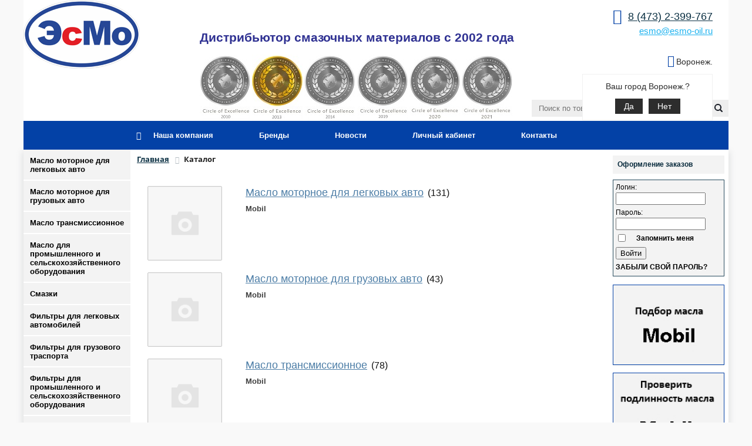

--- FILE ---
content_type: text/html; charset=UTF-8
request_url: https://esmo-oil.ru/catalog/filtr-maslyanyy-filtron-oe685-3-toyota/
body_size: 18828
content:
<!DOCTYPE html>
<html lang="ru">
<link rel="stylesheet" href="/bitrix/templates/opt/css/screen.css" type="text/css" media="screen">
<link rel="stylesheet" href="/bitrix/templates/opt/template_styles.css" type="text/css" media="screen">
<link rel="stylesheet" href="/bitrix/css/main/font-awesome.css">

<link rel="stylesheet" href="/bitrix/templates/opt/css/catalog_section_list.css" type="text/css" media="screen" />
<link rel="stylesheet" type="text/css" href="/bitrix/templates/opt/css/jquery.jgrowl.css" media="screen" />
<link rel="stylesheet" href="/bitrix/templates/opt/css/lightbox.css" type="text/css" media="screen">
<script type="text/javascript" src="/bitrix/templates/opt/js/jquery-1.7.2.min.js"></script>
<script type="text/javascript" src="/bitrix/templates/opt/js/scriptbreaker-multiple-accordion-1.js"></script>
<script type="text/javascript" src="/bitrix/templates/opt/js/jquery-migrate-1.2.1.min.js"></script>
<script type="text/javascript" src="/bitrix/templates/opt/js/jquery.fittext.js"></script>
<script type="text/javascript" src="/bitrix/templates/opt/js/jquery.scrollTo-min.js"></script>
<script type="text/javascript" src="/bitrix/templates/opt/js/tooltip.js"></script>
<script type="text/javascript" src="/bitrix/templates/opt/js/jquery.form.js"></script>
<script type="text/javascript" src="/bitrix/templates/opt/js/jquery.jgrowl_minimized.js"></script>
<script type="text/javascript" src="/bitrix/templates/opt/js/lightbox.js"></script>

<script language="JavaScript">
	$(document).ready(function() {
		

		
		/* увеличение картинки при нажатии. Источник light-box */
		/*var _gaq = _gaq || [];
		_gaq.push(['_setAccount', 'UA-2196019-1']);
		_gaq.push(['_trackPageview']);

		(function() {
			var ga = document.createElement('script'); ga.type = 'text/javascript'; ga.async = true;
			ga.src = ('https:' == document.location.protocol ? 'https://ssl' : 'http://www') + '.google-analytics.com/ga.js';
			var s = document.getElementsByTagName('script')[0]; s.parentNode.insertBefore(ga, s);
		})();*/		
			
	/* добавление в корзину ajax  */
        /* var options = {
         url: '/bitrix/templates/opt/catalog/add2basket.php?RND='+Math.random(),
         type: "POST",
         target: '#basket-container',
         success:
            function(responseText) {
               $.jGrowl("Товар добавлен в корзину");
            }
         };
         $(".add_form").ajaxForm(options);*/


	/*$('.vkor').click(function(){
		$.ajax({
		   url: '/bitrix/templates/opt/catalog/add2basket.php?RND='+Math.random(),
		   type: 'POST',
		   data: '',

		  success: function(res){
			$('#basket-container').html(res);
			$.jGrowl("Товар добавлен в корзину");		
		  }
		});
		});*/

		$(".unit > section").each(function() {
			$(this).css("min-height", $(this).parent().outerHeight());
		});
	
		
		/* авто изменение шрифта взависимости от размера бокса в котором находится текст */
		$(".catalog_link").fitText(1.2, { minFontSize: '10px', maxFontSize: '13px' });

	
		/* меню аккордион */
		$(".topnav").accordion({
			accordion:true,
			speed: 500,
/* 			closedSign: "<img src='/bitrix/templates/opt/jdgallery/img/catalog_open.png'>", 
			openedSign: "<img src='/bitrix/templates/opt/jdgallery/img/catalog_close.png'>"  */
			closedSign: "", 
			openedSign: "" 			
		});
			
		/* управление скролом */
		
/*   		jQuery('.span-55 li').click(function() {
			str = $(this).attr('id');
			jQuery.scrollTo("#"+str, 300, {margin:true});
		}); */
		
		
		
		/* 	jQuery('.span-55 a').click(function() {
			jQuery().scrollTo($(this)[0], 500, {margin:true});
		}); */		

	});
</script>
<head>
<title>Каталог</title>
<meta http-equiv="Content-Type" content="text/html; charset=UTF-8" />
<meta name="robots" content="index, follow" />
<meta name="keywords" content="Keywords" />
<meta name="description" content="Description" />
<link href="/bitrix/cache/css/s1/opt/kernel_main/kernel_main_v1.css?170351479815735" type="text/css"  rel="stylesheet" />
<link href="/bitrix/js/ui/design-tokens/dist/ui.design-tokens.min.css?170351151622911" type="text/css"  rel="stylesheet" />
<link href="/bitrix/js/ui/fonts/opensans/ui.font.opensans.min.css?17035013742320" type="text/css"  rel="stylesheet" />
<link href="/bitrix/js/main/popup/dist/main.popup.bundle.min.css?170350336426598" type="text/css"  rel="stylesheet" />
<link href="/bitrix/cache/css/s1/opt/page_a15500197c3ff5bf4636cb2c4c825b45/page_a15500197c3ff5bf4636cb2c4c825b45_v1.css?170351479880820" type="text/css"  rel="stylesheet" />
<link href="/bitrix/cache/css/s1/opt/template_50e9c6863ca6fb870d31f9b676b50f0e/template_50e9c6863ca6fb870d31f9b676b50f0e_v1.css?176837625728437" type="text/css"  data-template-style="true" rel="stylesheet" />
<script type="text/javascript">if(!window.BX)window.BX={};if(!window.BX.message)window.BX.message=function(mess){if(typeof mess==='object'){for(let i in mess) {BX.message[i]=mess[i];} return true;}};</script>
<script type="text/javascript">(window.BX||top.BX).message({'JS_CORE_LOADING':'Загрузка...','JS_CORE_NO_DATA':'- Нет данных -','JS_CORE_WINDOW_CLOSE':'Закрыть','JS_CORE_WINDOW_EXPAND':'Развернуть','JS_CORE_WINDOW_NARROW':'Свернуть в окно','JS_CORE_WINDOW_SAVE':'Сохранить','JS_CORE_WINDOW_CANCEL':'Отменить','JS_CORE_WINDOW_CONTINUE':'Продолжить','JS_CORE_H':'ч','JS_CORE_M':'м','JS_CORE_S':'с','JSADM_AI_HIDE_EXTRA':'Скрыть лишние','JSADM_AI_ALL_NOTIF':'Показать все','JSADM_AUTH_REQ':'Требуется авторизация!','JS_CORE_WINDOW_AUTH':'Войти','JS_CORE_IMAGE_FULL':'Полный размер'});</script>

<script type="text/javascript" src="/bitrix/js/main/core/core.min.js?1703511640221146"></script>

<script>BX.setJSList(['/bitrix/js/main/core/core_ajax.js','/bitrix/js/main/core/core_promise.js','/bitrix/js/main/polyfill/promise/js/promise.js','/bitrix/js/main/loadext/loadext.js','/bitrix/js/main/loadext/extension.js','/bitrix/js/main/polyfill/promise/js/promise.js','/bitrix/js/main/polyfill/find/js/find.js','/bitrix/js/main/polyfill/includes/js/includes.js','/bitrix/js/main/polyfill/matches/js/matches.js','/bitrix/js/ui/polyfill/closest/js/closest.js','/bitrix/js/main/polyfill/fill/main.polyfill.fill.js','/bitrix/js/main/polyfill/find/js/find.js','/bitrix/js/main/polyfill/matches/js/matches.js','/bitrix/js/main/polyfill/core/dist/polyfill.bundle.js','/bitrix/js/main/core/core.js','/bitrix/js/main/polyfill/intersectionobserver/js/intersectionobserver.js','/bitrix/js/main/lazyload/dist/lazyload.bundle.js','/bitrix/js/main/polyfill/core/dist/polyfill.bundle.js','/bitrix/js/main/parambag/dist/parambag.bundle.js']);
</script>
<script type="text/javascript">(window.BX||top.BX).message({'UF_SITE_TPL':'opt','UF_SITE_TPL_SIGN':'3b568a0061edbc30abaffb31a34fcd289c069ae900759c1175628608d63ebef8'});</script>
<script type="text/javascript">(window.BX||top.BX).message({'pull_server_enabled':'N','pull_config_timestamp':'0','pull_guest_mode':'N','pull_guest_user_id':'0'});(window.BX||top.BX).message({'PULL_OLD_REVISION':'Для продолжения корректной работы с сайтом необходимо перезагрузить страницу.'});</script>
<script type="text/javascript">(window.BX||top.BX).message({'LANGUAGE_ID':'ru','FORMAT_DATE':'DD.MM.YYYY','FORMAT_DATETIME':'DD.MM.YYYY HH:MI:SS','COOKIE_PREFIX':'ESMO_OIL_RU','SERVER_TZ_OFFSET':'10800','UTF_MODE':'Y','SITE_ID':'s1','SITE_DIR':'/','USER_ID':'','SERVER_TIME':'1769117529','USER_TZ_OFFSET':'0','USER_TZ_AUTO':'Y','bitrix_sessid':'54c7aa1ca6d8f51e72bf7d6cef9fa061'});</script>


<script type="text/javascript"  src="/bitrix/cache/js/s1/opt/kernel_main/kernel_main_v1.js?1703514927166369"></script>
<script type="text/javascript" src="/bitrix/js/pull/protobuf/protobuf.min.js?162341393976433"></script>
<script type="text/javascript" src="/bitrix/js/pull/protobuf/model.min.js?162341393914190"></script>
<script type="text/javascript" src="/bitrix/js/rest/client/rest.client.min.js?16234139269240"></script>
<script type="text/javascript" src="/bitrix/js/pull/client/pull.client.min.js?170351120849554"></script>
<script type="text/javascript" src="/bitrix/js/main/popup/dist/main.popup.bundle.min.js?170351164765711"></script>
<script type="text/javascript">BX.setJSList(['/bitrix/js/main/session.js','/bitrix/js/main/core/core_uf.js','/bitrix/js/main/pageobject/pageobject.js','/bitrix/js/main/core/core_window.js','/bitrix/js/main/date/main.date.js','/bitrix/js/main/core/core_date.js','/bitrix/js/main/utils.js','/bitrix/js/main/core/core_fx.js','/bitrix/templates/opt/components/bitrix/catalog/glav/bitrix/catalog.section/list_f/script.js','/bitrix/components/bitrix/sale.bestsellers/templates/.default/script.js','/bitrix/components/bitrix/catalog.bigdata.products/templates/.default/script.js','/bitrix/templates/opt/components/intec.regionality/regions.select/esm/script.js','/bitrix/templates/opt/components/bitrix/menu/horizontal_multilevel/script.js']);</script>
<script type="text/javascript">BX.setCSSList(['/bitrix/js/main/core/css/core_uf.css','/bitrix/js/main/core/css/core_date.css','/bitrix/templates/opt/components/bitrix/catalog/glav/style.css','/bitrix/templates/opt/components/bitrix/catalog/glav/bitrix/catalog.section.list/.default/style.css','/bitrix/templates/opt/components/bitrix/catalog/glav/bitrix/catalog.section/list_f/style.css','/bitrix/components/bitrix/sale.bestsellers/templates/.default/style.css','/bitrix/components/bitrix/sale.bestsellers/templates/.default/themes/blue/style.css','/bitrix/components/bitrix/catalog.bigdata.products/templates/.default/style.css','/bitrix/components/bitrix/catalog.bigdata.products/templates/.default/themes/blue/style.css','/bitrix/templates/opt/components/intec.regionality/regions.select/esm/style.css','/bitrix/templates/opt/components/bitrix/menu/horizontal_multilevel/style.css','/bitrix/components/bitrix/breadcrumb/templates/.default/style.css','/bitrix/templates/opt/components/bitrix/system.auth.form/registration/style.css','/bitrix/templates/opt/components/bitrix/photo.section/banners_right/style.css','/bitrix/templates/opt/components/bitrix/menu/menu_bottom/style.css','/bitrix/templates/opt/template_styles.css']);</script>


<script type="text/javascript"  src="/bitrix/cache/js/s1/opt/template_111879d528a32a21ea48acd3656140b8/template_111879d528a32a21ea48acd3656140b8_v1.js?17035734592809"></script>
<script type="text/javascript"  src="/bitrix/cache/js/s1/opt/page_c3835ecab17d7703b900e815813b2871/page_c3835ecab17d7703b900e815813b2871_v1.js?170351479947344"></script>
<script type="text/javascript">var _ba = _ba || []; _ba.push(["aid", "ff6674c8a7c7c26971dee53e127e55d2"]); _ba.push(["host", "esmo-oil.ru"]); (function() {var ba = document.createElement("script"); ba.type = "text/javascript"; ba.async = true;ba.src = (document.location.protocol == "https:" ? "https://" : "http://") + "bitrix.info/ba.js";var s = document.getElementsByTagName("script")[0];s.parentNode.insertBefore(ba, s);})();</script>


<meta name="yandex-verification" content="1f0a5671d7e12569" />
<!--<link rel="shortcut icon" type="image/x-icon" href="/favicon.ico"/>-->
<link rel="shortcut icon" type="image/svg+xml" href="/favicon.svg">
</head>
<body>
<div id="panel"></div>
<div id="wrapper">
<!--<div id="background_bot_grad" class="gradient">-->
<div id="container" class="container"> 
<div id="header" class="span-24">
<div class="phones">
<div class="phone_block">
<span class="icons fa fa-phone" style="position: initial;font-size: 26px; float: left; color: #0341a6;"></span>
<span class="phone_text">
<a href="tel:+74732399767" rel="nofollow">8 (473) 2-399-767</a>
</span>
</div>
<div class="emeil_block">
	<a href="mailto:esmo@esmo-oil.ru" style="color: #1cb2ef;">esmo@esmo-oil.ru</a>
</div>
</div>

<div class="logo">
<a href="/"><img alt="ОФициальный представитель Mann-Filter Mobil Filtron AGA Hi-Gear" title="Эсмо" src="/bitrix/templates/opt/images/logo.png"></a>
</div>
	
<div id="top-text"><span>
<h1 style="text-align: left;"><span style="color: #2f3192; font-size: 16pt;">Дистрибьютор&nbsp;смазочных материалов c 2002 года<br>
 </span></h1></span>
</div>		

<div id="rewards" style="padding: 0px 0px 17px 0px;">
 <div class="regions" style="float: right; padding: 0px 27px 0px 0px;">
<i class="fas fa-map-marker-alt"></i>
<!--'start_frame_cache_955d9O'--><div id="i-0-intec-regionality-regions-select-esm-b7WAH1g6DqWX" class="ns-intec-regionality c-regions-select c-regions-select-default">
    <div class="regions-select-region" data-role="select">
       <!--             Ваш город: Воронеж.        -->
Воронеж.    </div>
    <div class="regions-select-dialog" data-role="dialog">
        <div class="regions-select-dialog-overlay"></div>
        <div class="regions-select-dialog-window">
            <div class="regions-select-dialog-window-header">
                <div class="regions-select-dialog-window-title">
                    Выбрать регион                </div>
                <div class="regions-select-dialog-window-close" data-role="dialog.close">
                    Закрыть                </div>
            </div>
            <div class="regions-select-dialog-window-content">
                <div class="regions-select-dialog-search">
                    <div class="regions-select-dialog-search-title">
                        Поиск                    </div>
                    <input type="text" placeholder="Введите часть названия города ..." class="regions-select-dialog-search-input" data-role="dialog.search" />
                </div>
                <div class="regions-select-dialog-regions">
                                                                    <div class="regions-select-dialog-region" data-id="2" data-role="dialog.region">
                            Тамбовская область                        </div>
                                                                    <div class="regions-select-dialog-region" data-id="4" data-role="dialog.region">
                            Белгородская область                        </div>
                                                                    <div class="regions-select-dialog-region" data-id="5" data-role="dialog.region">
                            Курская область                        </div>
                                                                    <div class="regions-select-dialog-region" data-id="6" data-role="dialog.region">
                            Липецкая область                        </div>
                                                            </div>
            </div>
        </div>
    </div>
            <div class="regions-select-question" data-role="question" data-region="12">
            <div class="regions-select-question-text">
                Ваш город Воронеж.?            </div>
            <div class="regions-select-question-buttons">
                <button class="regions-select-question-button" data-role="question.yes">
                    Да                </button>
                <button class="regions-select-question-button" data-role="question.no">
                    Нет                </button>
            </div>
        </div>
        <script type="text/javascript">
        (function () {
            var root = BX('i-0-intec-regionality-regions-select-esm-b7WAH1g6DqWX');
            var dialog = BX.findChild(root, {
                'attribute': {
                    'data-role': 'dialog'
                }
            }, true);

            var dialogClose = BX.findChild(dialog, {
                'attribute': {
                    'data-role': 'dialog.close'
                }
            }, true);

            var dialogSearch = BX.findChild(dialog, {
                'attribute': {
                    'data-role': 'dialog.search'
                }
            }, true);

            var dialogRegions = BX.findChildren(dialog, {
                'attribute': {
                    'data-role': 'dialog.region'
                }
            }, true);

            var dialogSelector = function () {
                component.select(this.getAttribute('data-id'));
                dialog.style.display = '';
            };

            var question = BX.findChild(root, {
                'attribute': {
                    'data-role': 'question'
                }
            }, true);

            var questionRegion;
            var questionYes;
            var questionNo;

            if (question) {
                questionRegion = question.getAttribute('data-region');
                questionYes = BX.findChild(question, {
                    'attribute': {
                        'data-role': 'question.yes'
                    }
                }, true);

                questionNo = BX.findChild(question, {
                    'attribute': {
                        'data-role': 'question.no'
                    }
                }, true);

                questionYes.addEventListener('click', function () {
                    question.style.display = 'none';
                    component.select(questionRegion);
                });

                questionNo.addEventListener('click', function () {
                    question.style.display = 'none';
                    dialog.style.display = 'block';
                });
            }

            var select = BX.findChild(root, {
                'attribute': {
                    'data-role': 'select'
                }
            }, true);

            var component = new JCIntecRegionalityRegionsSelect({'action': '/bitrix/components/intec.regionality/regions.select/ajax.php', 'site': 's1'});

            select.addEventListener('click', function () {
                dialog.style.display = 'block';

                if (question)
                    question.style.display = 'none';
            });

            dialogClose.addEventListener('click', function () {
                dialog.style.display = '';
            });

            dialogSearch.addEventListener('keyup', function () {
                var query = this.value;
                var expression = new RegExp(query.replace(/[.*+?^${}()|[\]\\]/g, '\\$&'), 'i');

                for (var index = 0; index < dialogRegions.length; index++) {
                    var region = dialogRegions[index];

                    if (query.length === 0 || region.innerText.match(expression)) {
                        region.style.display = '';
                    } else {
                        region.style.display = 'none';
                    }
                }
            });

            for (var index = 0; index < dialogRegions.length; index++)
                dialogRegions[index].addEventListener('click', dialogSelector);
        })();
    </script>
</div>
<!--'end_frame_cache_955d9O'-->





</div>
<style>
.rewards-flex {
    display: flex;  
    flex-direction: row;
    flex-wrap: nowrap;
    height: 60px;
    max-width: 535px;
		/* padding: 0px 0px 0px 78px;*/
    margin: 0 25% 0 25%;

}
.rewards-item {
    width: 60px;
    font-size: 21px;
    color: #fff;
    flex: 1 1 auto;
}
.rewards-item.bg1 {
    order: 1;   
}
.rewards-item.bg2 {
    order: 2;   
}
.rewards-item.bg3 {
    order: 3;   
}
.rewards-item.bg4 {
    order: 4;   
}
.rewards-item.bg5 {
    order: 5;   
}
.rewards-item.bg6 {
    order: 6;   
}

.rewards-item img {
/* width: 60px;
 height: 60px;
 float: left;
 border-radius: 50%;
 border: 5px solid #0341a6;
 margin-right: 25px;*/   
}

.rewards-item img:hover {

	
}

</style>
<div class="rewards-flex">
	<div class="rewards-item bg1">
 		<img alt="Circle of Excellence 2010" src="/upload/medialibrary/da8/2010_1small.jpg" title="Circle of Excellence 2010" width="86" height="118">
	</div>

	<div class="rewards-item bg2">
 		<img alt="Circle of Excellence Серебряный призер" src="/upload/medialibrary/81c/2013_1small.jpg" title="Circle of Excellence 2013" width="86" height="118">
	</div>

	<div class="rewards-item bg3">
 		<img alt="Circle of Excellence 2014" src="/upload/medialibrary/049/2014_1small.jpg" title="Circle of Excellence 2014" width="86" height="118">
	</div>

	<div class="rewards-item bg4">
 		<img alt="Circle of Excellence" src="/upload/medialibrary/613/2019_1small.jpg" title="Circle of Excellence 2019" width="86" height="118">
	</div>

	<div class="rewards-item bg5">
 		<img alt="Circle of Excellence2020" src="/upload/medialibrary/703/2020_1small.jpg" title="Circle of Excellence 2020" width="86" height="118">
	</div>

	<div class="rewards-item bg6">
 		<img alt="2021-1small копия.jpg" src="/upload/medialibrary/a98/2021_1small-kopiya.jpg" title="Circle of Excellence 2021" width="86" height="118"><br>
	</div>
</div></div>
	<div id="topsearch">					
		<form action="/search/" method="GET">
   
	<div class="form-control1 bg">
		<input id="title-search-inpu" style="margin-left: 14px;" type="text" name="q" value="" size="40" maxlength="50" autocomplete="off" placeholder="Поиск по товарам">
<input name="s" type="submit" value="Поиск" class="button icon"><!--<input id="button_search" type=submit value=Поиск>-->
	 </div>		
		</form>
    </div>
</div>	

<div class="span_top_nav">				

	
<ul id="horizontal-multilevel-menu">

	
	
	
					<!--<li class="has-nested"><a href="/esmo/about/" class="root-item">Наша компания</a>-->
<li class="has-nested"><a  class="root-item">Наша компания</a>
<ul>


	
	
	
	
	
		
							<li><a href="/esmo/about/about.php">О нас</a></li>
			
		
	
	
	
	
	
		
							<li><a href="/esmo/about/advantages.php">Наши преимущества</a></li>
			
		
	
	
	
	
	
		
							<li><a href="/esmo/about/customers.php">Наши Клиенты</a></li>
			
		
	
	
	
			</ul></li>	
	
		
							<li><a href="/esmo/Brendi/" class="root-item">Бренды</a></li>
			
		
	
	
	
	
	
		
							<li><a href="/esmo/news/" class="root-item">Новости</a></li>
			
		
	
	
	
	
	
		
							<li><a href="/personal/" class="root-item">Личный кабинет</a></li>
			
		
	
	
	
	
	
		
							<li><a href="/esmo/contacts/" class="root-item">Контакты</a></li>
			
		
	
	


</ul>
<div class="menu-clear-left"></div>
	
			</div>	
		

		<div class="span-24" id="contentwrap">
				<div class="span-55">
						<div class="sidebar sidebar-left">
			
<!--'start_frame_cache_t2SpVw'--><!--'end_frame_cache_t2SpVw'--><div class="topnav">

	
	<ul><li style="margin: 0px 0px 2px 0px;" class=" 
			"
		
		id="bx_1847241719_maslo-motornoe-dlya-legkovykh-avto"><a class="catalog_link" href="/catalog/maslo-motornoe-dlya-legkovykh-avto/">Масло моторное для легковых авто</a>		
			
		</li><li style="margin: 0px 0px 2px 0px;" class=" 
			"
		
		id="bx_1847241719_maslo-motornoe-dlya-gruzovykh-avto"><a class="catalog_link" href="/catalog/maslo-motornoe-dlya-gruzovykh-avto/">Масло моторное для грузовых авто</a>		
			
		</li><li style="margin: 0px 0px 2px 0px;" class=" 
			"
		
		id="bx_1847241719_maslo-transmissionnoe"><a class="catalog_link" href="/catalog/maslo-transmissionnoe/">Масло трансмиссионное</a>		
			
		</li><li style="margin: 0px 0px 2px 0px;" class=" 
			"
		
		id="bx_1847241719_maslo-dlya-promyshlennogo-i-selskokhozyaystvennogo-oborudovaniya"><a class="catalog_link">Масло для промышленного и сельскохозяйственного оборудования</a>		
			
		
		<ul><li style="margin: 0px 0px 2px 0px;" class=" 
			"
		
		id="bx_1847241719_gidravlicheskoe-maslo"><a class="catalog_link" href="/catalog/maslo-dlya-promyshlennogo-i-selskokhozyaystvennogo-oborudovaniya/gidravlicheskoe-maslo/">Гидравлическое масло</a>		
			
		</li><li style="margin: 0px 0px 2px 0px;" class=" 
			"
		
		id="bx_1847241719_kompressornye-masla"><a class="catalog_link" href="/catalog/maslo-dlya-promyshlennogo-i-selskokhozyaystvennogo-oborudovaniya/kompressornye-masla/">Компрессорные масла</a>		
			
		</li><li style="margin: 0px 0px 2px 0px;" class=" 
			"
		
		id="bx_1847241719_reduktornye-masla"><a class="catalog_link" href="/catalog/maslo-dlya-promyshlennogo-i-selskokhozyaystvennogo-oborudovaniya/reduktornye-masla/">Редукторные масла</a>		
			
		</li><li style="margin: 0px 0px 2px 0px;" class=" 
			"
		
		id="bx_1847241719_prochie-masla"><a class="catalog_link" href="/catalog/maslo-dlya-promyshlennogo-i-selskokhozyaystvennogo-oborudovaniya/prochie-masla/">Прочие масла</a>		
			
		</li>
		</ul>
	
	</li><li style="margin: 0px 0px 2px 0px;" class=" 
			"
		
		id="bx_1847241719_smazki"><a class="catalog_link" href="/catalog/smazki/">Смазки</a>		
			
		</li><li style="margin: 0px 0px 2px 0px;" class=" 
			"
		
		id="bx_1847241719_filtry-dlya-legkovykh-avtomobiley"><a class="catalog_link">Фильтры для легковых автомобилей</a>		
			
		
		<ul><li style="margin: 0px 0px 2px 0px;" class=" 
			"
		
		id="bx_1847241719_filtr-vozdushnyy"><a class="catalog_link" href="/catalog/filtry-dlya-legkovykh-avtomobiley/filtr-vozdushnyy/">Фильтр воздушный</a>		
			
		</li><li style="margin: 0px 0px 2px 0px;" class=" 
			"
		
		id="bx_1847241719_filtr-maslyanyy"><a class="catalog_link" href="/catalog/filtry-dlya-legkovykh-avtomobiley/filtr-maslyanyy/">Фильтр масляный</a>		
			
		</li><li style="margin: 0px 0px 2px 0px;" class=" 
			"
		
		id="bx_1847241719_filtr-salonnyy"><a class="catalog_link" href="/catalog/filtry-dlya-legkovykh-avtomobiley/filtr-salonnyy/">Фильтр салонный</a>		
			
		</li><li style="margin: 0px 0px 2px 0px;" class=" 
			"
		
		id="bx_1847241719_filtr-toplivnyy"><a class="catalog_link" href="/catalog/filtry-dlya-legkovykh-avtomobiley/filtr-toplivnyy/">Фильтр топливный</a>		
			
		</li>
		</ul>
	
	</li><li style="margin: 0px 0px 2px 0px;" class=" 
			"
		
		id="bx_1847241719_filtry-dlya-gruzovogo-trasporta"><a class="catalog_link">Фильтры для грузового траспорта</a>		
			
		
		<ul><li style="margin: 0px 0px 2px 0px;" class=" 
			"
		
		id="bx_1847241719_filtr-vozdushnyy"><a class="catalog_link" href="/catalog/filtry-dlya-gruzovogo-trasporta/filtr-vozdushnyy/">Фильтр воздушный</a>		
			
		</li><li style="margin: 0px 0px 2px 0px;" class=" 
			"
		
		id="bx_1847241719_filtr-maslyanyy"><a class="catalog_link" href="/catalog/filtry-dlya-gruzovogo-trasporta/filtr-maslyanyy/">Фильтр масляный</a>		
			
		</li><li style="margin: 0px 0px 2px 0px;" class=" 
			"
		
		id="bx_1847241719_filtr-salonnyy"><a class="catalog_link" href="/catalog/filtry-dlya-gruzovogo-trasporta/filtr-salonnyy/">Фильтр салонный</a>		
			
		</li><li style="margin: 0px 0px 2px 0px;" class=" 
			"
		
		id="bx_1847241719_filtr-toplivnyy"><a class="catalog_link" href="/catalog/filtry-dlya-gruzovogo-trasporta/filtr-toplivnyy/">Фильтр топливный</a>		
			
		</li>
		</ul>
	
	</li><li style="margin: 0px 0px 2px 0px;" class=" 
			"
		
		id="bx_1847241719_filtry-dlya-promyshlennogo-oborudovaniya"><a class="catalog_link">Фильтры для промышленного и сельскохозяйственного оборудования</a>		
			
		
		<ul><li style="margin: 0px 0px 2px 0px;" class=" 
			"
		
		id="bx_1847241719_filtr-vozdushnyy"><a class="catalog_link" href="/catalog/filtry-dlya-promyshlennogo-oborudovaniya/filtr-vozdushnyy/">Фильтр воздушный</a>		
			
		</li><li style="margin: 0px 0px 2px 0px;" class=" 
			"
		
		id="bx_1847241719_filtr-maslyanyy"><a class="catalog_link" href="/catalog/filtry-dlya-promyshlennogo-oborudovaniya/filtr-maslyanyy/">Фильтр масляный</a>		
			
		</li><li style="margin: 0px 0px 2px 0px;" class=" 
			"
		
		id="bx_1847241719_filtr-salonnyy"><a class="catalog_link" href="/catalog/filtry-dlya-promyshlennogo-oborudovaniya/filtr-salonnyy/">Фильтр салонный</a>		
			
		</li><li style="margin: 0px 0px 2px 0px;" class=" 
			"
		
		id="bx_1847241719_filtr-toplivnyy"><a class="catalog_link" href="/catalog/filtry-dlya-promyshlennogo-oborudovaniya/filtr-toplivnyy/">Фильтр топливный</a>		
			
		</li>
		</ul>
	
	</li><li style="margin: 0px 0px 2px 0px;" class=" 
			"
		
		id="bx_1847241719_avtokhimiya-aga-ssha"><a class="catalog_link">Автохимия AGA(США)</a>		
			
		
		<ul><li style="margin: 0px 0px 2px 0px;" class=" 
			"
		
		id="bx_1847241719_avtoplastilin"><a class="catalog_link" href="/catalog/avtokhimiya-aga-ssha/avtoplastilin/">Автопластилин</a>		
			
		</li><li style="margin: 0px 0px 2px 0px;" class=" 
			"
		
		id="bx_1847241719_avtoshampun"><a class="catalog_link" href="/catalog/avtokhimiya-aga-ssha/avtoshampun/">Автошампунь</a>		
			
		</li><li style="margin: 0px 0px 2px 0px;" class=" 
			"
		
		id="bx_1847241719_antigeli-i-razmorazhivateli-diztopliva"><a class="catalog_link" href="/catalog/avtokhimiya-aga-ssha/antigeli-i-razmorazhivateli-diztopliva/">Антигели и размораживатели дизтоплива</a>		
			
		</li><li style="margin: 0px 0px 2px 0px;" class=" 
			"
		
		id="bx_1847241719_antidozhd"><a class="catalog_link" href="/catalog/avtokhimiya-aga-ssha/antidozhd/">Антидождь</a>		
			
		</li><li style="margin: 0px 0px 2px 0px;" class=" 
			"
		
		id="bx_1847241719_antizapotevatel"><a class="catalog_link" href="/catalog/avtokhimiya-aga-ssha/antizapotevatel/">Антизапотеватель</a>		
			
		</li><li style="margin: 0px 0px 2px 0px;" class=" 
			"
		
		id="bx_1847241719_aromatizatory"><a class="catalog_link" href="/catalog/avtokhimiya-aga-ssha/aromatizatory/">Ароматизаторы</a>		
			
		</li><li style="margin: 0px 0px 2px 0px;" class=" 
			"
		
		id="bx_1847241719_bystryy-start"><a class="catalog_link" href="/catalog/avtokhimiya-aga-ssha/bystryy-start/">Быстрый старт</a>		
			
		</li><li style="margin: 0px 0px 2px 0px;" class=" 
			"
		
		id="bx_1847241719_germetiki-maslyanoy-sistemy-dvigatelya"><a class="catalog_link" href="/catalog/avtokhimiya-aga-ssha/germetiki-maslyanoy-sistemy-dvigatelya/">Герметики масляной системы двигателя</a>		
			
		</li><li style="margin: 0px 0px 2px 0px;" class=" 
			"
		
		id="bx_1847241719_germetiki-silikonovye"><a class="catalog_link" href="/catalog/avtokhimiya-aga-ssha/germetiki-silikonovye/">Герметики силиконовые</a>		
			
		</li><li style="margin: 0px 0px 2px 0px;" class=" 
			"
		
		id="bx_1847241719_germetiki-sistemy-okhlazhdeniya"><a class="catalog_link" href="/catalog/avtokhimiya-aga-ssha/germetiki-sistemy-okhlazhdeniya/">Герметики системы охлаждения</a>		
			
		</li><li style="margin: 0px 0px 2px 0px;" class=" 
			"
		
		id="bx_1847241719_dlya-remonta-styekol"><a class="catalog_link" href="/catalog/avtokhimiya-aga-ssha/dlya-remonta-styekol/">Для ремонта стёкол</a>		
			
		</li><li style="margin: 0px 0px 2px 0px;" class=" 
			"
		
		id="bx_1847241719_klei"><a class="catalog_link" href="/catalog/avtokhimiya-aga-ssha/klei/">Клеи</a>		
			
		</li><li style="margin: 0px 0px 2px 0px;" class=" 
			"
		
		id="bx_1847241719_montazhnaya-pena"><a class="catalog_link" href="/catalog/avtokhimiya-aga-ssha/montazhnaya-pena/">Монтажная пена</a>		
			
		</li><li style="margin: 0px 0px 2px 0px;" class=" 
			"
		
		id="bx_1847241719_ochistiteli-avtokonditsionera"><a class="catalog_link" href="/catalog/avtokhimiya-aga-ssha/ochistiteli-avtokonditsionera/">Очистители автокондиционера</a>		
			
		</li><li style="margin: 0px 0px 2px 0px;" class=" 
			"
		
		id="bx_1847241719_ochistiteli-dvigatelya-naruzhnye"><a class="catalog_link" href="/catalog/avtokhimiya-aga-ssha/ochistiteli-dvigatelya-naruzhnye/">Очистители двигателя наружные</a>		
			
		</li><li style="margin: 0px 0px 2px 0px;" class=" 
			"
		
		id="bx_1847241719_ochistiteli-diskov-i-shin"><a class="catalog_link" href="/catalog/avtokhimiya-aga-ssha/ochistiteli-diskov-i-shin/">Очистители дисков и шин</a>		
			
		</li><li style="margin: 0px 0px 2px 0px;" class=" 
			"
		
		id="bx_1847241719_ochistiteli-karbyuratorov-aerozolnye"><a class="catalog_link" href="/catalog/avtokhimiya-aga-ssha/ochistiteli-karbyuratorov-aerozolnye/">Очистители карбюраторов аэрозольные</a>		
			
		</li><li style="margin: 0px 0px 2px 0px;" class=" 
			"
		
		id="bx_1847241719_ochistiteli-kontaktov-provodov"><a class="catalog_link" href="/catalog/avtokhimiya-aga-ssha/ochistiteli-kontaktov-provodov/">Очистители контактов проводов</a>		
			
		</li><li style="margin: 0px 0px 2px 0px;" class=" 
			"
		
		id="bx_1847241719_ochistiteli-kuzova"><a class="catalog_link" href="/catalog/avtokhimiya-aga-ssha/ochistiteli-kuzova/">Очистители кузова</a>		
			
		</li><li style="margin: 0px 0px 2px 0px;" class=" 
			"
		
		id="bx_1847241719_ochistiteli-styekol"><a class="catalog_link" href="/catalog/avtokhimiya-aga-ssha/ochistiteli-styekol/">Очистители стёкол</a>		
			
		</li><li style="margin: 0px 0px 2px 0px;" class=" 
			"
		
		id="bx_1847241719_ochistiteli-toplivnoy-sistemy"><a class="catalog_link" href="/catalog/avtokhimiya-aga-ssha/ochistiteli-toplivnoy-sistemy/">Очистители топливной системы</a>		
			
		</li><li style="margin: 0px 0px 2px 0px;" class=" 
			"
		
		id="bx_1847241719_ochistiteli-tormozov"><a class="catalog_link" href="/catalog/avtokhimiya-aga-ssha/ochistiteli-tormozov/">Очистители тормозов</a>		
			
		</li><li style="margin: 0px 0px 2px 0px;" class=" 
			"
		
		id="bx_1847241719_ochistiteli-forsunok-dizelya"><a class="catalog_link" href="/catalog/avtokhimiya-aga-ssha/ochistiteli-forsunok-dizelya/">Очистители форсунок дизеля</a>		
			
		</li><li style="margin: 0px 0px 2px 0px;" class=" 
			"
		
		id="bx_1847241719_ochistitel-tsepey-mototsiklov"><a class="catalog_link" href="/catalog/avtokhimiya-aga-ssha/ochistitel-tsepey-mototsiklov/">Очиститель цепей мотоциклов</a>		
			
		</li><li style="margin: 0px 0px 2px 0px;" class=" 
			"
		
		id="bx_1847241719_pasta-dlya-pritirki-klapanov"><a class="catalog_link" href="/catalog/avtokhimiya-aga-ssha/pasta-dlya-pritirki-klapanov/">Паста для притирки клапанов</a>		
			
		</li><li style="margin: 0px 0px 2px 0px;" class=" 
			"
		
		id="bx_1847241719_pasty-moyushchie"><a class="catalog_link" href="/catalog/avtokhimiya-aga-ssha/pasty-moyushchie/">Пасты моющие</a>		
			
		</li><li style="margin: 0px 0px 2px 0px;" class=" 
			"
		
		id="bx_1847241719_poliroli-naruzhnye"><a class="catalog_link" href="/catalog/avtokhimiya-aga-ssha/poliroli-naruzhnye/">Полироли наружные</a>		
			
		</li><li style="margin: 0px 0px 2px 0px;" class=" 
			"
		
		id="bx_1847241719_prisadki-modifikatory"><a class="catalog_link" href="/catalog/avtokhimiya-aga-ssha/prisadki-modifikatory/">Присадки - модификаторы</a>		
			
		</li><li style="margin: 0px 0px 2px 0px;" class=" 
			"
		
		id="bx_1847241719_prisadki-v-maslo"><a class="catalog_link" href="/catalog/avtokhimiya-aga-ssha/prisadki-v-maslo/">Присадки в масло</a>		
			
		</li><li style="margin: 0px 0px 2px 0px;" class=" 
			"
		
		id="bx_1847241719_razmorazhivateli"><a class="catalog_link" href="/catalog/avtokhimiya-aga-ssha/razmorazhivateli/">Размораживатели</a>		
			
		</li><li style="margin: 0px 0px 2px 0px;" class=" 
			"
		
		id="bx_1847241719_raznoe"><a class="catalog_link" href="/catalog/avtokhimiya-aga-ssha/raznoe/">Разное</a>		
			
		</li><li style="margin: 0px 0px 2px 0px;" class=" 
			"
		
		id="bx_1847241719_raskoksovyvatel"><a class="catalog_link" href="/catalog/avtokhimiya-aga-ssha/raskoksovyvatel/">Раскоксовыватель</a>		
			
		</li><li style="margin: 0px 0px 2px 0px;" class=" 
			"
		
		id="bx_1847241719_restavratory"><a class="catalog_link" href="/catalog/avtokhimiya-aga-ssha/restavratory/">Реставраторы</a>		
			
		</li><li style="margin: 0px 0px 2px 0px;" class=" 
			"
		
		id="bx_1847241719_sredstva-dlya-gur"><a class="catalog_link" href="/catalog/avtokhimiya-aga-ssha/sredstva-dlya-gur/">Средства для ГУР</a>		
			
		</li><li style="margin: 0px 0px 2px 0px;" class=" 
			"
		
		id="bx_1847241719_sredstva-dlya-privodnykh-remney"><a class="catalog_link" href="/catalog/avtokhimiya-aga-ssha/sredstva-dlya-privodnykh-remney/">Средства для приводных ремней</a>		
			
		</li><li style="margin: 0px 0px 2px 0px;" class=" 
			"
		
		id="bx_1847241719_sredstva-dlya-promyvki-dvigatelya"><a class="catalog_link" href="/catalog/avtokhimiya-aga-ssha/sredstva-dlya-promyvki-dvigatelya/">Средства для промывки двигателя</a>		
			
		</li><li style="margin: 0px 0px 2px 0px;" class=" 
			"
		
		id="bx_1847241719_sredstva-dlya-promyvki-sistemy-okhlazhdeniya"><a class="catalog_link" href="/catalog/avtokhimiya-aga-ssha/sredstva-dlya-promyvki-sistemy-okhlazhdeniya/">Средства для промывки системы охлаждения</a>		
			
		</li><li style="margin: 0px 0px 2px 0px;" class=" 
			"
		
		id="bx_1847241719_sredstva-dlya-remonta-glushitelya"><a class="catalog_link" href="/catalog/avtokhimiya-aga-ssha/sredstva-dlya-remonta-glushitelya/">Средства для ремонта глушителя</a>		
			
		</li><li style="margin: 0px 0px 2px 0px;" class=" 
			"
		
		id="bx_1847241719_sredstva-dlya-transmissionnoy-sistemy"><a class="catalog_link" href="/catalog/avtokhimiya-aga-ssha/sredstva-dlya-transmissionnoy-sistemy/">Средства для трансмиссионной системы</a>		
			
		</li><li style="margin: 0px 0px 2px 0px;" class=" 
			"
		
		id="bx_1847241719_sredstva-po-ukhodu-za-intererom-avtomobilya"><a class="catalog_link" href="/catalog/avtokhimiya-aga-ssha/sredstva-po-ukhodu-za-intererom-avtomobilya/">Средства по уходу за интерьером автомобиля</a>		
			
		</li><li style="margin: 0px 0px 2px 0px;" class=" 
			"
		
		id="bx_1847241719_udalitel"><a class="catalog_link" href="/catalog/avtokhimiya-aga-ssha/udalitel/">Удалитель</a>		
			
		</li><li style="margin: 0px 0px 2px 0px;" class=" 
			"
		
		id="bx_1847241719_uplotniteli"><a class="catalog_link" href="/catalog/avtokhimiya-aga-ssha/uplotniteli/">Уплотнители</a>		
			
		</li><li style="margin: 0px 0px 2px 0px;" class=" 
			"
		
		id="bx_1847241719_fiksator-rezby"><a class="catalog_link" href="/catalog/avtokhimiya-aga-ssha/fiksator-rezby/">Фиксатор резьбы</a>		
			
		</li><li style="margin: 0px 0px 2px 0px;" class=" 
			"
		
		id="bx_1847241719_formirovatel-prokladok"><a class="catalog_link" href="/catalog/avtokhimiya-aga-ssha/formirovatel-prokladok/">Формирователь прокладок</a>		
			
		</li><li style="margin: 0px 0px 2px 0px;" class=" 
			"
		
		id="bx_1847241719_kholodnaya-svarka"><a class="catalog_link" href="/catalog/avtokhimiya-aga-ssha/kholodnaya-svarka/">Холодная сварка</a>		
			
		</li>
		</ul>
	
	</li><li style="margin: 0px 0px 2px 0px;" class=" 
			"
		
		id="bx_1847241719_avtoelektrika-ngk-yaponiya"><a class="catalog_link" href="/catalog/avtoelektrika-ngk-yaponiya/">Автоэлектрика NGK (Япония)</a>		
			
		</li>
	</ul>
</div>

					
						</div>
						
<div class="sidebaradbox_left">		
<b>ССЫЛКИ<br>
 	
	
</div>
				</div>
			
			
				<div class="span-18">
<link href="/bitrix/css/main/font-awesome.css?162341403128777" type="text/css" rel="stylesheet" />
<div class="bx-breadcrumb" itemscope itemtype="http://schema.org/BreadcrumbList">
			<div class="bx-breadcrumb-item" id="bx_breadcrumb_0" itemprop="itemListElement" itemscope itemtype="http://schema.org/ListItem">
				
				<a href="/" title="Главная" itemprop="item">
					<span itemprop="name">Главная</span>
				</a>
				<meta itemprop="position" content="1" />
			</div>
			<div class="bx-breadcrumb-item">
				<i class="fa fa-angle-right"></i>
				<span>Каталог</span>
			</div><div style="clear:both"></div></div><div style="text-align: center;">
</div>
<div>
</div>
 &nbsp; &nbsp;<div class="bx_catalog_line"><ul class="bx_catalog_line_ul">
<li id="bx_4145281613_2116">
				<a
					href="/catalog/maslo-motornoe-dlya-legkovykh-avto/"
					class="bx_catalog_line_img"
					style="background-image: url(/bitrix/templates/opt/components/bitrix/catalog/glav/bitrix/catalog.section.list/.default/images/line-empty.png);"
					title="Масло моторное для легковых авто"
				></a>
				<h2 class="bx_catalog_line_title"><a href="/catalog/maslo-motornoe-dlya-legkovykh-avto/">Масло моторное для легковых авто</a> <span>(131)</span></h2><p class="bx_catalog_line_description">Mobil</p><div style="clear: both;"></div>
				</li><li id="bx_4145281613_2117">
				<a
					href="/catalog/maslo-motornoe-dlya-gruzovykh-avto/"
					class="bx_catalog_line_img"
					style="background-image: url(/bitrix/templates/opt/components/bitrix/catalog/glav/bitrix/catalog.section.list/.default/images/line-empty.png);"
					title="Масло моторное для грузовых авто"
				></a>
				<h2 class="bx_catalog_line_title"><a href="/catalog/maslo-motornoe-dlya-gruzovykh-avto/">Масло моторное для грузовых авто</a> <span>(43)</span></h2><p class="bx_catalog_line_description">Mobil</p><div style="clear: both;"></div>
				</li><li id="bx_4145281613_2138">
				<a
					href="/catalog/maslo-transmissionnoe/"
					class="bx_catalog_line_img"
					style="background-image: url(/bitrix/templates/opt/components/bitrix/catalog/glav/bitrix/catalog.section.list/.default/images/line-empty.png);"
					title="Масло трансмиссионное"
				></a>
				<h2 class="bx_catalog_line_title"><a href="/catalog/maslo-transmissionnoe/">Масло трансмиссионное</a> <span>(78)</span></h2><p class="bx_catalog_line_description">Mobil</p><div style="clear: both;"></div>
				</li><li id="bx_4145281613_2119">
				<a
					href="/catalog/maslo-dlya-promyshlennogo-i-selskokhozyaystvennogo-oborudovaniya/"
					class="bx_catalog_line_img"
					style="background-image: url(/bitrix/templates/opt/components/bitrix/catalog/glav/bitrix/catalog.section.list/.default/images/line-empty.png);"
					title="Масло для промышленного и сельскохозяйственного оборудования"
				></a>
				<h2 class="bx_catalog_line_title"><a href="/catalog/maslo-dlya-promyshlennogo-i-selskokhozyaystvennogo-oborudovaniya/">Масло для промышленного и сельскохозяйственного оборудования</a> <span>(295)</span></h2><div style="clear: both;"></div>
				</li><li id="bx_4145281613_2143">
				<a
					href="/catalog/smazki/"
					class="bx_catalog_line_img"
					style="background-image: url(/bitrix/templates/opt/components/bitrix/catalog/glav/bitrix/catalog.section.list/.default/images/line-empty.png);"
					title="Смазки"
				></a>
				<h2 class="bx_catalog_line_title"><a href="/catalog/smazki/">Смазки</a> <span>(706)</span></h2><div style="clear: both;"></div>
				</li><li id="bx_4145281613_2120">
				<a
					href="/catalog/filtry-dlya-legkovykh-avtomobiley/"
					class="bx_catalog_line_img"
					style="background-image: url(/bitrix/templates/opt/components/bitrix/catalog/glav/bitrix/catalog.section.list/.default/images/line-empty.png);"
					title="Фильтры для легковых автомобилей"
				></a>
				<h2 class="bx_catalog_line_title"><a href="/catalog/filtry-dlya-legkovykh-avtomobiley/">Фильтры для легковых автомобилей</a> <span>(1225)</span></h2><div style="clear: both;"></div>
				</li><li id="bx_4145281613_2121">
				<a
					href="/catalog/filtry-dlya-gruzovogo-trasporta/"
					class="bx_catalog_line_img"
					style="background-image: url(/bitrix/templates/opt/components/bitrix/catalog/glav/bitrix/catalog.section.list/.default/images/line-empty.png);"
					title="Фильтры для грузового траспорта"
				></a>
				<h2 class="bx_catalog_line_title"><a href="/catalog/filtry-dlya-gruzovogo-trasporta/">Фильтры для грузового траспорта</a> <span>(489)</span></h2><div style="clear: both;"></div>
				</li><li id="bx_4145281613_2123">
				<a
					href="/catalog/filtry-dlya-promyshlennogo-oborudovaniya/"
					class="bx_catalog_line_img"
					style="background-image: url(/bitrix/templates/opt/components/bitrix/catalog/glav/bitrix/catalog.section.list/.default/images/line-empty.png);"
					title="Фильтры для промышленного и сельскохозяйственного оборудования"
				></a>
				<h2 class="bx_catalog_line_title"><a href="/catalog/filtry-dlya-promyshlennogo-oborudovaniya/">Фильтры для промышленного и сельскохозяйственного оборудования</a> <span>(26)</span></h2><div style="clear: both;"></div>
				</li><li id="bx_4145281613_2124">
				<a
					href="/catalog/avtokhimiya-aga-ssha/"
					class="bx_catalog_line_img"
					style="background-image: url(/bitrix/templates/opt/components/bitrix/catalog/glav/bitrix/catalog.section.list/.default/images/line-empty.png);"
					title="Автохимия AGA(США)"
				></a>
				<h2 class="bx_catalog_line_title"><a href="/catalog/avtokhimiya-aga-ssha/">Автохимия AGA(США)</a> <span>(2840)</span></h2><div style="clear: both;"></div>
				</li><li id="bx_4145281613_2189">
				<a
					href="/catalog/avtoelektrika-ngk-yaponiya/"
					class="bx_catalog_line_img"
					style="background-image: url(/bitrix/templates/opt/components/bitrix/catalog/glav/bitrix/catalog.section.list/.default/images/line-empty.png);"
					title="Автоэлектрика NGK (Япония)"
				></a>
				<h2 class="bx_catalog_line_title"><a href="/catalog/avtoelektrika-ngk-yaponiya/">Автоэлектрика NGK (Япония)</a> <span>(366)</span></h2><div style="clear: both;"></div>
				</li></ul>
</div>

<div class="catalog-section">
<table class="table" cellpadding="8" cellspacing="8" border="0" width="100%" style= "border: 1px solid rgba(0,0,0,.12);">
							<tr>
		
	
											
						<td valign="top">
						<span class="cnt">
							<a href="/upload/iblock/f07/fb0331e5_85e3_11e0_8345_6431500653ea_2a46c932_f587_11e5_9bef_001e6759418f.resize1.jpeg"data-lightbox="image-0"><img
								border="0"
								src="/upload/iblock/e25/fb0331e5_85e3_11e0_8345_6431500653ea_2a46c932_f587_11e5_9bef_001e6759418f.resize2.jpeg"
								width="87"
								height="100"
								alt="FENOM FN 697N Антигель депрессорная присадка к дизтопливу"
								title="FENOM FN 697N Антигель депрессорная присадка к дизтопливу"							
								/></a><br />
						</span>
						</td>
						
										<td valign="top" style="vertical-align: top">
					<a href="/catalog/fenom-fn-697n-antigel-depressornaya-prisadka-k-diztoplivu/"><b>FENOM FN 697N Антигель депрессорная присадка к дизтопливу</b></a><br/>


						<b>
						Артикул: FN697N  |  Код: 00000713375  |  Остаток: &gt;10  |  Мин. заказ: 1</b>
						<br/>
													
					</td>
					<td style="width:100px; text-align: right;">
												
					</td>
					<td style="width:100px;">
													
																							
																						
												  
											
																		
																																										
					</td>
		
					
			
									
			
							
			</tr>
								
							<tr>
		
	
											
						<td valign="top">
						<span class="cnt">
							<a href="/catalog/antifriz-aga-1kg-lec-ii-50-s-aga318ll-rozovyy/"><img
								border="0"
								src="/bitrix/templates/opt/components/bitrix/catalog.element/element_detalno/images/no_photo.png"
								width="75"
								height="100"
								alt=""
								title=""
								
							    /></a><br />
						</span>
						</td>
						
						
										<td valign="top" style="vertical-align: top">
					<a href="/catalog/antifriz-aga-1kg-lec-ii-50-s-aga318ll-rozovyy/"><b>Антифриз AGA  1кг LEC-II  -50°С (AGA318LL) (розовый)</b></a><br/>


						<b>
						Артикул: AGA318LL  |  Код: 00002681264  |  Остаток: 1  |  Мин. заказ: 1</b>
						<br/>
													
					</td>
					<td style="width:100px; text-align: right;">
												
					</td>
					<td style="width:100px;">
													
																							
																						
												  
											
																		
																																										
					</td>
		
					
			
									
			
							
			</tr>
								
							<tr>
		
	
											
						<td valign="top">
						<span class="cnt">
							<a href="/catalog/antifriz-aga-5kg-lec-ii-50-s-aga319ll-rozovyy/"><img
								border="0"
								src="/bitrix/templates/opt/components/bitrix/catalog.element/element_detalno/images/no_photo.png"
								width="75"
								height="100"
								alt=""
								title=""
								
							    /></a><br />
						</span>
						</td>
						
						
										<td valign="top" style="vertical-align: top">
					<a href="/catalog/antifriz-aga-5kg-lec-ii-50-s-aga319ll-rozovyy/"><b>Антифриз AGA  5кг LEC-II  -50°С (AGA319LL) (розовый)</b></a><br/>


						<b>
						Артикул: AGA319LL  |  Код: 00002681265  |  Остаток: 3  |  Мин. заказ: 1</b>
						<br/>
													
					</td>
					<td style="width:100px; text-align: right;">
												
					</td>
					<td style="width:100px;">
													
																							
																						
												  
											
																		
																																										
					</td>
		
					
			
									
			
							
			</tr>
								
							<tr>
		
	
											
						<td valign="top">
						<span class="cnt">
							<a href="/upload/iblock/c10/f3ecf8f8_85e3_11e0_8345_6431500653ea_660728aa_b396_11e0_bbe8_001517751be9.resize1.jpeg"data-lightbox="image-3"><img
								border="0"
								src="/upload/iblock/c9a/f3ecf8f8_85e3_11e0_8345_6431500653ea_660728aa_b396_11e0_bbe8_001517751be9.resize2.jpeg"
								width="100"
								height="100"
								alt="Антифриз AGA G12++ 1кг (AGA048z) (зелёный)"
								title="Антифриз AGA G12++ 1кг (AGA048z) (зелёный)"							
								/></a><br />
						</span>
						</td>
						
										<td valign="top" style="vertical-align: top">
					<a href="/catalog/antifriz-aga-g12-1kg-aga048z-zelyenyy/"><b>Антифриз AGA G12++ 1кг (AGA048z) (зелёный)</b></a><br/>


						<b>
						Артикул: AGA048z  |  Код: 00000713279  |  Остаток: &gt;10  |  Мин. заказ: 1</b>
						<br/>
													
					</td>
					<td style="width:100px; text-align: right;">
												
					</td>
					<td style="width:100px;">
													
																							
																						
												  
											
																		
																																										
					</td>
		
					
			
									
			
							
			</tr>
								
							<tr>
		
	
											
						<td valign="top">
						<span class="cnt">
							<a href="/catalog/antifriz-aga-z45ev-g12-1kg-aga305z-siniy-dlya-elektromobiley/"><img
								border="0"
								src="/bitrix/templates/opt/components/bitrix/catalog.element/element_detalno/images/no_photo.png"
								width="75"
								height="100"
								alt=""
								title=""
								
							    /></a><br />
						</span>
						</td>
						
						
										<td valign="top" style="vertical-align: top">
					<a href="/catalog/antifriz-aga-z45ev-g12-1kg-aga305z-siniy-dlya-elektromobiley/"><b>Антифриз AGA Z45EV G12++ 1кг (AGA305z) (синий) для электромобилей</b></a><br/>


						<b>
						Артикул: AGA305z  |  Код: 00002680570  |  Остаток: 9  |  Мин. заказ: 1</b>
						<br/>
													
					</td>
					<td style="width:100px; text-align: right;">
												
					</td>
					<td style="width:100px;">
													
																							
																						
												  
											
																		
																																										
					</td>
		
					
			
									
			
							
			</tr>
								
							<tr>
		
	
											
						<td valign="top">
						<span class="cnt">
							<a href="/catalog/antifriz-aga-z45ev-g12-5kg-aga306z-siniy-dlya-elektromobiley/"><img
								border="0"
								src="/bitrix/templates/opt/components/bitrix/catalog.element/element_detalno/images/no_photo.png"
								width="75"
								height="100"
								alt=""
								title=""
								
							    /></a><br />
						</span>
						</td>
						
						
										<td valign="top" style="vertical-align: top">
					<a href="/catalog/antifriz-aga-z45ev-g12-5kg-aga306z-siniy-dlya-elektromobiley/"><b>Антифриз AGA Z45EV G12++ 5кг (AGA306z) (синий) для электромобилей</b></a><br/>


						<b>
						Артикул: AGA306z  |  Код: 00002680586  |  Остаток: 1  |  Мин. заказ: 1</b>
						<br/>
													
					</td>
					<td style="width:100px; text-align: right;">
												
					</td>
					<td style="width:100px;">
													
																							
																						
												  
											
																		
																																										
					</td>
		
					
			
									
			
							
			</tr>
								
							<tr>
		
	
											
						<td valign="top">
						<span class="cnt">
							<a href="/upload/iblock/df9/d8d611bd_85e3_11e0_8345_6431500653ea_23aca4da_47b8_11e4_ad63_001e6759418f.resize1.jpeg"data-lightbox="image-6"><img
								border="0"
								src="/upload/iblock/141/d8d611bd_85e3_11e0_8345_6431500653ea_23aca4da_47b8_11e4_ad63_001e6759418f.resize2.jpeg"
								width="39"
								height="100"
								alt="Герметик шин 360 мл (Hi-Gear) HG5312"
								title="Герметик шин 360 мл (Hi-Gear) HG5312"							
								/></a><br />
						</span>
						</td>
						
										<td valign="top" style="vertical-align: top">
					<a href="/catalog/germetik-shin-360-ml-hi-gear-hg5312/"><b>Герметик шин 360 мл (Hi-Gear) HG5312</b></a><br/>


						<b>
						Артикул: HG5312  |  Код: 00000713037  |  Остаток: 3  |  Мин. заказ: 1</b>
						<br/>
													
					</td>
					<td style="width:100px; text-align: right;">
												
					</td>
					<td style="width:100px;">
													
																							
																						
												  
											
																		
																																										
					</td>
		
					
			
									
			
							
			</tr>
								
							<tr>
		
	
											
						<td valign="top">
						<span class="cnt">
							<a href="/catalog/gidravlicheskoe-maslo-hydraulic-oil-32-216-5-l-175-kg-teboil/"><img
								border="0"
								src="/bitrix/templates/opt/components/bitrix/catalog.element/element_detalno/images/no_photo.png"
								width="75"
								height="100"
								alt=""
								title=""
								
							    /></a><br />
						</span>
						</td>
						
						
										<td valign="top" style="vertical-align: top">
					<a href="/catalog/gidravlicheskoe-maslo-hydraulic-oil-32-216-5-l-175-kg-teboil/"><b>Гидравлическое масло Hydraulic Oil 32  216,5 л / 175 кг (TEBOIL)</b></a><br/>


						<b>
						Артикул: 3474049  |  Код: 00002676637  |  Остаток: 1  |  Мин. заказ: 1</b>
						<br/>
													
					</td>
					<td style="width:100px; text-align: right;">
												
					</td>
					<td style="width:100px;">
													
																							
																						
												  
											
																		
																																										
					</td>
		
					
			
									
			
							
			</tr>
								
							<tr>
		
	
											
						<td valign="top">
						<span class="cnt">
							<a href="/catalog/gidrotransmissionnaya-zhidkostteboil-wetol-w-216-5-l-175-kg-universalnoe-traktornoe-maslo/"><img
								border="0"
								src="/bitrix/templates/opt/components/bitrix/catalog.element/element_detalno/images/no_photo.png"
								width="75"
								height="100"
								alt=""
								title=""
								
							    /></a><br />
						</span>
						</td>
						
						
										<td valign="top" style="vertical-align: top">
					<a href="/catalog/gidrotransmissionnaya-zhidkostteboil-wetol-w-216-5-l-175-kg-universalnoe-traktornoe-maslo/"><b>Гидротрансмиссионная жидкостьTEBOIL WETOL W  216,5 л / 175 кг (универсальное тракторное масло)</b></a><br/>


						<b>
						Артикул: 3569397  |  Код: 00002677038  |  Остаток: 8  |  Мин. заказ: 1</b>
						<br/>
													
					</td>
					<td style="width:100px; text-align: right;">
												
					</td>
					<td style="width:100px;">
													
																							
																						
												  
											
																		
																																										
					</td>
		
					
			
									
			
							
			</tr>
								
							<tr>
		
	
											
						<td valign="top">
						<span class="cnt">
							<a href="/catalog/kruzhka-keramicheskaya-soft-tach-krasnaya-lukoyl-/"><img
								border="0"
								src="/bitrix/templates/opt/components/bitrix/catalog.element/element_detalno/images/no_photo.png"
								width="75"
								height="100"
								alt=""
								title=""
								
							    /></a><br />
						</span>
						</td>
						
						
										<td valign="top" style="vertical-align: top">
					<a href="/catalog/kruzhka-keramicheskaya-soft-tach-krasnaya-lukoyl-/"><b>Кружка керамическая софт-тач красная Лукойл </b></a><br/>


						<b>
						Артикул: .  |  Код: 00002677918  |  Остаток: &gt;10  |  Мин. заказ: 1</b>
						<br/>
													
					</td>
					<td style="width:100px; text-align: right;">
												
					</td>
					<td style="width:100px;">
													
																							
																						
												  
											
																		
																																										
					</td>
		
					
			
									
			
							
			</tr>
								
							<tr>
		
	
											
						<td valign="top">
						<span class="cnt">
							<a href="/catalog/motornoe-maslo-elf-evolution-700-10w40-1-l-competition-10w40/"><img
								border="0"
								src="/bitrix/templates/opt/components/bitrix/catalog.element/element_detalno/images/no_photo.png"
								width="75"
								height="100"
								alt=""
								title=""
								
							    /></a><br />
						</span>
						</td>
						
						
										<td valign="top" style="vertical-align: top">
					<a href="/catalog/motornoe-maslo-elf-evolution-700-10w40-1-l-competition-10w40/"><b>Моторное масло ELF Evolution 700 10W40  1 л (Competition 10w40)</b></a><br/>


						<b>
						Артикул: 10130301  |  Код: 00000115008  |  Остаток: &gt;10  |  Мин. заказ: 1</b>
						<br/>
													
					</td>
					<td style="width:100px; text-align: right;">
												
					</td>
					<td style="width:100px;">
													
																							
																						
												  
											
																		
																																										
					</td>
		
					
			
									
			
							
			</tr>
								
							<tr>
		
	
											
						<td valign="top">
						<span class="cnt">
							<a href="/upload/iblock/8ea/9670e4b7_85e1_11e0_8345_6431500653ea_95c3dd0c_f588_11e1_b5da_001517751be9.jpeg"data-lightbox="image-11"><img
								border="0"
								src="/upload/iblock/976/9670e4b7_85e1_11e0_8345_6431500653ea_95c3dd0c_f588_11e1_b5da_001517751be9.resize1.jpeg"
								width="94"
								height="100"
								alt="Моторное масло ELF Evolution 700 10W40  4 л (Competition 10w40)"
								title="Моторное масло ELF Evolution 700 10W40  4 л (Competition 10w40)"							
								/></a><br />
						</span>
						</td>
						
										<td valign="top" style="vertical-align: top">
					<a href="/catalog/motornoe-maslo-elf-evolution-700-10w40-4-l-competition-10w40/"><b>Моторное масло ELF Evolution 700 10W40  4 л (Competition 10w40)</b></a><br/>


						<b>
						Артикул: 10130501  |  Код: 00000115007  |  Остаток: &gt;10  |  Мин. заказ: 1</b>
						<br/>
													
					</td>
					<td style="width:100px; text-align: right;">
												
					</td>
					<td style="width:100px;">
													
																							
																						
												  
											
																		
																																										
					</td>
		
					
			
									
			
							
			</tr>
								
							<tr>
		
	
											
						<td valign="top">
						<span class="cnt">
							<a href="/catalog/motornoe-maslo-elf-evolution-700-10w40-5-l-competition-10w40/"><img
								border="0"
								src="/bitrix/templates/opt/components/bitrix/catalog.element/element_detalno/images/no_photo.png"
								width="75"
								height="100"
								alt=""
								title=""
								
							    /></a><br />
						</span>
						</td>
						
						
										<td valign="top" style="vertical-align: top">
					<a href="/catalog/motornoe-maslo-elf-evolution-700-10w40-5-l-competition-10w40/"><b>Моторное масло ELF Evolution 700 10W40  5 л (Competition 10w40)</b></a><br/>


						<b>
						Артикул: 194865  |  Код: 00000115018  |  Остаток: &gt;10  |  Мин. заказ: 1</b>
						<br/>
													
					</td>
					<td style="width:100px; text-align: right;">
												
					</td>
					<td style="width:100px;">
													
																							
																						
												  
											
																		
																																										
					</td>
		
					
			
									
			
							
			</tr>
								
							<tr>
		
	
											
						<td valign="top">
						<span class="cnt">
							<a href="/catalog/motornoe-maslo-elf-evolution-900-nf-5w40-1-l-excellium-5w40/"><img
								border="0"
								src="/bitrix/templates/opt/components/bitrix/catalog.element/element_detalno/images/no_photo.png"
								width="75"
								height="100"
								alt=""
								title=""
								
							    /></a><br />
						</span>
						</td>
						
						
										<td valign="top" style="vertical-align: top">
					<a href="/catalog/motornoe-maslo-elf-evolution-900-nf-5w40-1-l-excellium-5w40/"><b>Моторное масло ELF Evolution 900 NF 5W40  1 л (Excellium 5W40)</b></a><br/>


						<b>
						Артикул: 10150301  |  Код: 00000115005  |  Остаток: &gt;10  |  Мин. заказ: 1</b>
						<br/>
													
					</td>
					<td style="width:100px; text-align: right;">
												
					</td>
					<td style="width:100px;">
													
																							
																						
												  
											
																		
																																										
					</td>
		
					
			
									
			
							
			</tr>
								
							<tr>
		
	
											
						<td valign="top">
						<span class="cnt">
							<a href="/catalog/motornoe-maslo-elf-evolution-900-nf-5w40-4-l-excellium-5w40/"><img
								border="0"
								src="/bitrix/templates/opt/components/bitrix/catalog.element/element_detalno/images/no_photo.png"
								width="75"
								height="100"
								alt=""
								title=""
								
							    /></a><br />
						</span>
						</td>
						
						
										<td valign="top" style="vertical-align: top">
					<a href="/catalog/motornoe-maslo-elf-evolution-900-nf-5w40-4-l-excellium-5w40/"><b>Моторное масло ELF Evolution 900 NF 5W40  4 л (Excellium 5W40)</b></a><br/>


						<b>
						Артикул: 10150501  |  Код: 00000115001  |  Остаток: &gt;10  |  Мин. заказ: 1</b>
						<br/>
													
					</td>
					<td style="width:100px; text-align: right;">
												
					</td>
					<td style="width:100px;">
													
																							
																						
												  
											
																		
																																										
					</td>
		
					
			
									
			
							
			</tr>
								
							<tr>
		
	
											
						<td valign="top">
						<span class="cnt">
							<a href="/catalog/motornoe-maslo-elf-evolution-900-sxr-5w30-1-l-evolution-sxr-5w30/"><img
								border="0"
								src="/bitrix/templates/opt/components/bitrix/catalog.element/element_detalno/images/no_photo.png"
								width="75"
								height="100"
								alt=""
								title=""
								
							    /></a><br />
						</span>
						</td>
						
						
										<td valign="top" style="vertical-align: top">
					<a href="/catalog/motornoe-maslo-elf-evolution-900-sxr-5w30-1-l-evolution-sxr-5w30/"><b>Моторное масло ELF Evolution 900 SXR 5W30  1 л (Evolution SXR 5W30)</b></a><br/>


						<b>
						Артикул: 10160301  |  Код: 00000115029  |  Остаток: &gt;10  |  Мин. заказ: 1</b>
						<br/>
													
					</td>
					<td style="width:100px; text-align: right;">
												
					</td>
					<td style="width:100px;">
													
																							
																						
												  
											
																		
																																										
					</td>
		
					
			
									
			
							
			</tr>
								
							<tr>
		
	
											
						<td valign="top">
						<span class="cnt">
							<a href="/catalog/motornoe-maslo-elf-evolution-900-sxr-5w30-4-l-evolution-sxr-5w30/"><img
								border="0"
								src="/bitrix/templates/opt/components/bitrix/catalog.element/element_detalno/images/no_photo.png"
								width="75"
								height="100"
								alt=""
								title=""
								
							    /></a><br />
						</span>
						</td>
						
						
										<td valign="top" style="vertical-align: top">
					<a href="/catalog/motornoe-maslo-elf-evolution-900-sxr-5w30-4-l-evolution-sxr-5w30/"><b>Моторное масло ELF Evolution 900 SXR 5W30  4 л (Evolution SXR 5W30)</b></a><br/>


						<b>
						Артикул: 10160501  |  Код: 00002643807  |  Остаток: &gt;10  |  Мин. заказ: 1</b>
						<br/>
													
					</td>
					<td style="width:100px; text-align: right;">
												
					</td>
					<td style="width:100px;">
													
																							
																						
												  
											
																		
																																										
					</td>
		
					
			
									
			
							
			</tr>
								
							<tr>
		
	
											
						<td valign="top">
						<span class="cnt">
							<a href="/catalog/motornoe-maslo-elf-evolution-900-sxr-5w30-5-l-evolution-sxr-5w30/"><img
								border="0"
								src="/bitrix/templates/opt/components/bitrix/catalog.element/element_detalno/images/no_photo.png"
								width="75"
								height="100"
								alt=""
								title=""
								
							    /></a><br />
						</span>
						</td>
						
						
										<td valign="top" style="vertical-align: top">
					<a href="/catalog/motornoe-maslo-elf-evolution-900-sxr-5w30-5-l-evolution-sxr-5w30/"><b>Моторное масло ELF Evolution 900 SXR 5W30  5 л (Evolution SXR 5W30)</b></a><br/>


						<b>
						Артикул: 194839  |  Код: 00000115030  |  Остаток: &gt;10  |  Мин. заказ: 1</b>
						<br/>
													
					</td>
					<td style="width:100px; text-align: right;">
												
					</td>
					<td style="width:100px;">
													
																							
																						
												  
											
																		
																																										
					</td>
		
					
			
									
			
							
			</tr>
								
							<tr>
		
	
											
						<td valign="top">
						<span class="cnt">
							<a href="/catalog/motornoe-maslo-elf-evolution-900-sxr-5w40-1-l-evolution-sxr-5w40/"><img
								border="0"
								src="/bitrix/templates/opt/components/bitrix/catalog.element/element_detalno/images/no_photo.png"
								width="75"
								height="100"
								alt=""
								title=""
								
							    /></a><br />
						</span>
						</td>
						
						
										<td valign="top" style="vertical-align: top">
					<a href="/catalog/motornoe-maslo-elf-evolution-900-sxr-5w40-1-l-evolution-sxr-5w40/"><b>Моторное масло ELF Evolution 900 SXR 5W40  1 л (Evolution SXR 5W40)</b></a><br/>


						<b>
						Артикул: 10170301  |  Код: 00000115027  |  Остаток: &gt;10  |  Мин. заказ: 1</b>
						<br/>
													
					</td>
					<td style="width:100px; text-align: right;">
												
					</td>
					<td style="width:100px;">
													
																							
																						
												  
											
																		
																																										
					</td>
		
					
			
									
			
							
			</tr>
								
							<tr>
		
	
											
						<td valign="top">
						<span class="cnt">
							<a href="/catalog/motornoe-maslo-elf-evolution-900-sxr-5w40-4-l-evolution-sxr-5w40/"><img
								border="0"
								src="/bitrix/templates/opt/components/bitrix/catalog.element/element_detalno/images/no_photo.png"
								width="75"
								height="100"
								alt=""
								title=""
								
							    /></a><br />
						</span>
						</td>
						
						
										<td valign="top" style="vertical-align: top">
					<a href="/catalog/motornoe-maslo-elf-evolution-900-sxr-5w40-4-l-evolution-sxr-5w40/"><b>Моторное масло ELF Evolution 900 SXR 5W40  4 л (Evolution SXR 5W40)</b></a><br/>


						<b>
						Артикул: 10170501  |  Код: 00000115026  |  Остаток: &gt;10  |  Мин. заказ: 1</b>
						<br/>
													
					</td>
					<td style="width:100px; text-align: right;">
												
					</td>
					<td style="width:100px;">
													
																							
																						
												  
											
																		
																																										
					</td>
		
					
			
									
			
							
			</tr>
								
							<tr>
		
	
											
						<td valign="top">
						<span class="cnt">
							<a href="/catalog/motornoe-maslo-elf-evolution-900-sxr-5w40-5-l-evolution-sxr-5w40/"><img
								border="0"
								src="/bitrix/templates/opt/components/bitrix/catalog.element/element_detalno/images/no_photo.png"
								width="75"
								height="100"
								alt=""
								title=""
								
							    /></a><br />
						</span>
						</td>
						
						
										<td valign="top" style="vertical-align: top">
					<a href="/catalog/motornoe-maslo-elf-evolution-900-sxr-5w40-5-l-evolution-sxr-5w40/"><b>Моторное масло ELF Evolution 900 SXR 5W40  5 л (Evolution SXR 5W40)</b></a><br/>


						<b>
						Артикул: 194877  |  Код: 00000115042  |  Остаток: &gt;10  |  Мин. заказ: 1</b>
						<br/>
													
					</td>
					<td style="width:100px; text-align: right;">
												
					</td>
					<td style="width:100px;">
													
																							
																						
												  
											
																		
																																										
					</td>
		
					
			
									
			
							
			</tr>
								
							<tr>
		
	
											
						<td valign="top">
						<span class="cnt">
							<a href="/catalog/motornoe-maslo-ford-motorcraft-5w30-a5-1-l/"><img
								border="0"
								src="/bitrix/templates/opt/components/bitrix/catalog.element/element_detalno/images/no_photo.png"
								width="75"
								height="100"
								alt=""
								title=""
								
							    /></a><br />
						</span>
						</td>
						
						
										<td valign="top" style="vertical-align: top">
					<a href="/catalog/motornoe-maslo-ford-motorcraft-5w30-a5-1-l/"><b>Моторное масло FORD Motorcraft 5W30 A5  1 л</b></a><br/>


						<b>
						Артикул: 15CF53  |  Код: 00002654153  |  Остаток: &gt;10  |  Мин. заказ: 1</b>
						<br/>
													
					</td>
					<td style="width:100px; text-align: right;">
												
					</td>
					<td style="width:100px;">
													
																							
																						
												  
											
																		
																																										
					</td>
		
					
			
									
			
							
			</tr>
								
							<tr>
		
	
											
						<td valign="top">
						<span class="cnt">
							<a href="/catalog/motornoe-maslo-ford-motorcraft-5w30-a5-5-l/"><img
								border="0"
								src="/bitrix/templates/opt/components/bitrix/catalog.element/element_detalno/images/no_photo.png"
								width="75"
								height="100"
								alt=""
								title=""
								
							    /></a><br />
						</span>
						</td>
						
						
										<td valign="top" style="vertical-align: top">
					<a href="/catalog/motornoe-maslo-ford-motorcraft-5w30-a5-5-l/"><b>Моторное масло FORD Motorcraft 5W30 A5  5 л</b></a><br/>


						<b>
						Артикул: 15CF54  |  Код: 00002654154  |  Остаток: 8  |  Мин. заказ: 1</b>
						<br/>
													
					</td>
					<td style="width:100px; text-align: right;">
												
					</td>
					<td style="width:100px;">
													
																							
																						
												  
											
																		
																																										
					</td>
		
					
			
									
			
							
			</tr>
								
							<tr>
		
	
											
						<td valign="top">
						<span class="cnt">
							<a href="/catalog/motornoe-maslo-gm-motor-oil-10w40-1-l/"><img
								border="0"
								src="/bitrix/templates/opt/components/bitrix/catalog.element/element_detalno/images/no_photo.png"
								width="75"
								height="100"
								alt=""
								title=""
								
							    /></a><br />
						</span>
						</td>
						
						
										<td valign="top" style="vertical-align: top">
					<a href="/catalog/motornoe-maslo-gm-motor-oil-10w40-1-l/"><b>Моторное масло GM Motor Oil 10W40  1 л</b></a><br/>


						<b>
						Артикул: 19 42 043  |  Код: 00000150007  |  Остаток: &gt;10  |  Мин. заказ: 1</b>
						<br/>
													
					</td>
					<td style="width:100px; text-align: right;">
												
					</td>
					<td style="width:100px;">
													
																							
																						
												  
											
																		
																																										
					</td>
		
					
			
									
			
							
			</tr>
								
							<tr>
		
	
											
						<td valign="top">
						<span class="cnt">
							<a href="/catalog/motornoe-maslo-gm-motor-oil-10w40-5-l/"><img
								border="0"
								src="/bitrix/templates/opt/components/bitrix/catalog.element/element_detalno/images/no_photo.png"
								width="75"
								height="100"
								alt=""
								title=""
								
							    /></a><br />
						</span>
						</td>
						
						
										<td valign="top" style="vertical-align: top">
					<a href="/catalog/motornoe-maslo-gm-motor-oil-10w40-5-l/"><b>Моторное масло GM Motor Oil 10W40  5 л</b></a><br/>


						<b>
						Артикул: 19 42 046  |  Код: 00000150006  |  Остаток: &gt;10  |  Мин. заказ: 1</b>
						<br/>
													
					</td>
					<td style="width:100px; text-align: right;">
												
					</td>
					<td style="width:100px;">
													
																							
																						
												  
											
																		
																																										
					</td>
		
					
			
									
			
							
			</tr>
								
							<tr>
		
	
											
						<td valign="top">
						<span class="cnt">
							<a href="/catalog/motornoe-maslo-gm-motor-oil-5w30-dexos2-1-l/"><img
								border="0"
								src="/bitrix/templates/opt/components/bitrix/catalog.element/element_detalno/images/no_photo.png"
								width="75"
								height="100"
								alt=""
								title=""
								
							    /></a><br />
						</span>
						</td>
						
						
										<td valign="top" style="vertical-align: top">
					<a href="/catalog/motornoe-maslo-gm-motor-oil-5w30-dexos2-1-l/"><b>Моторное масло GM Motor Oil 5W30 Dexos2  1 л</b></a><br/>


						<b>
						Артикул: 19 42 000  |  Код: 00000150012  |  Остаток: &gt;10  |  Мин. заказ: 1</b>
						<br/>
													
					</td>
					<td style="width:100px; text-align: right;">
												
					</td>
					<td style="width:100px;">
													
																							
																						
												  
											
																		
																																										
					</td>
		
					
			
									
			
							
			</tr>
								
							<tr>
		
	
											
						<td valign="top">
						<span class="cnt">
							<a href="/catalog/motornoe-maslo-gm-motor-oil-5w30-dexos2-4-l/"><img
								border="0"
								src="/bitrix/templates/opt/components/bitrix/catalog.element/element_detalno/images/no_photo.png"
								width="75"
								height="100"
								alt=""
								title=""
								
							    /></a><br />
						</span>
						</td>
						
						
										<td valign="top" style="vertical-align: top">
					<a href="/catalog/motornoe-maslo-gm-motor-oil-5w30-dexos2-4-l/"><b>Моторное масло GM Motor Oil 5W30 Dexos2  4 л</b></a><br/>


						<b>
						Артикул: 19 42 002  |  Код: 00002613948  |  Остаток: &gt;10  |  Мин. заказ: 1</b>
						<br/>
													
					</td>
					<td style="width:100px; text-align: right;">
												
					</td>
					<td style="width:100px;">
													
																							
																						
												  
											
																		
																																										
					</td>
		
					
			
									
			
							
			</tr>
								
							<tr>
		
	
											
						<td valign="top">
						<span class="cnt">
							<a href="/catalog/motornoe-maslo-gm-motor-oil-5w30-dexos2-5-l/"><img
								border="0"
								src="/bitrix/templates/opt/components/bitrix/catalog.element/element_detalno/images/no_photo.png"
								width="75"
								height="100"
								alt=""
								title=""
								
							    /></a><br />
						</span>
						</td>
						
						
										<td valign="top" style="vertical-align: top">
					<a href="/catalog/motornoe-maslo-gm-motor-oil-5w30-dexos2-5-l/"><b>Моторное масло GM Motor Oil 5W30 Dexos2  5 л</b></a><br/>


						<b>
						Артикул: 19 42 003  |  Код: 00000150013  |  Остаток: &gt;10  |  Мин. заказ: 1</b>
						<br/>
													
					</td>
					<td style="width:100px; text-align: right;">
												
					</td>
					<td style="width:100px;">
													
																							
																						
												  
											
																		
																																										
					</td>
		
					
			
									
			
							
			</tr>
								
							<tr>
		
	
											
						<td valign="top">
						<span class="cnt">
							<a href="/upload/iblock/8d7/9d5d5985_1057_11e7_8323_001e6759418f_0b026c2f_15d9_11e7_8323_001e6759418f.resize1.jpeg"data-lightbox="image-28"><img
								border="0"
								src="/upload/iblock/b96/9d5d5985_1057_11e7_8323_001e6759418f_0b026c2f_15d9_11e7_8323_001e6759418f.resize2.jpeg"
								width="58"
								height="100"
								alt="Моторное масло Hi-Gear 10W40  п/синт 1л"
								title="Моторное масло Hi-Gear 10W40  п/синт 1л"							
								/></a><br />
						</span>
						</td>
						
										<td valign="top" style="vertical-align: top">
					<a href="/catalog/motornoe-maslo-hi-gear-10w40-p-sint-1l/"><b>Моторное масло Hi-Gear 10W40  п/синт 1л</b></a><br/>


						<b>
						Артикул: HG1110  |  Код: 00002631889  |  Остаток: 3  |  Мин. заказ: 1</b>
						<br/>
													
					</td>
					<td style="width:100px; text-align: right;">
												
					</td>
					<td style="width:100px;">
													
																							
																						
												  
											
																		
																																										
					</td>
		
					
			
									
			
							
			</tr>
								
							<tr>
		
	
											
						<td valign="top">
						<span class="cnt">
							<a href="/upload/iblock/ee7/9c9511b8_1088_11e7_8323_001e6759418f_0b026c30_15d9_11e7_8323_001e6759418f.resize1.jpeg"data-lightbox="image-29"><img
								border="0"
								src="/upload/iblock/136/9c9511b8_1088_11e7_8323_001e6759418f_0b026c30_15d9_11e7_8323_001e6759418f.resize2.jpeg"
								width="67"
								height="100"
								alt="Моторное масло Hi-Gear 10W40  п/синт 4л"
								title="Моторное масло Hi-Gear 10W40  п/синт 4л"							
								/></a><br />
						</span>
						</td>
						
										<td valign="top" style="vertical-align: top">
					<a href="/catalog/motornoe-maslo-hi-gear-10w40-p-sint-4l/"><b>Моторное масло Hi-Gear 10W40  п/синт 4л</b></a><br/>


						<b>
						Артикул: HG1114  |  Код: 00002631905  |  Остаток: 6  |  Мин. заказ: 1</b>
						<br/>
													
					</td>
					<td style="width:100px; text-align: right;">
												
					</td>
					<td style="width:100px;">
													
																							
																						
												  
											
																		
																																										
					</td>
		
					
			
									
			
							
			</tr>
								
							<tr>
		
	
											
						<td valign="top">
						<span class="cnt">
							<a href="/upload/iblock/7b5/0a2ac830_0fce_11e7_8323_001e6759418f_0b026c27_15d9_11e7_8323_001e6759418f.resize1.jpeg"data-lightbox="image-30"><img
								border="0"
								src="/upload/iblock/99d/0a2ac830_0fce_11e7_8323_001e6759418f_0b026c27_15d9_11e7_8323_001e6759418f.resize2.jpeg"
								width="59"
								height="100"
								alt="Моторное масло Hi-Gear 5W30  синт 1л"
								title="Моторное масло Hi-Gear 5W30  синт 1л"							
								/></a><br />
						</span>
						</td>
						
										<td valign="top" style="vertical-align: top">
					<a href="/catalog/motornoe-maslo-hi-gear-5w30-sint-1l/"><b>Моторное масло Hi-Gear 5W30  синт 1л</b></a><br/>


						<b>
						Артикул: HG0030  |  Код: 00002631870  |  Остаток: 2  |  Мин. заказ: 1</b>
						<br/>
													
					</td>
					<td style="width:100px; text-align: right;">
												
					</td>
					<td style="width:100px;">
													
																							
																						
												  
											
																		
																																										
					</td>
		
					
			
									
			
							
			</tr>
								
							<tr>
		
	
											
						<td valign="top">
						<span class="cnt">
							<a href="/upload/iblock/749/3c2e220f_0fd1_11e7_8323_001e6759418f_0b026c2c_15d9_11e7_8323_001e6759418f.resize1.jpeg"data-lightbox="image-31"><img
								border="0"
								src="/upload/iblock/80c/3c2e220f_0fd1_11e7_8323_001e6759418f_0b026c2c_15d9_11e7_8323_001e6759418f.resize2.jpeg"
								width="69"
								height="100"
								alt="Моторное масло Hi-Gear 5W40  синт 4л"
								title="Моторное масло Hi-Gear 5W40  синт 4л"							
								/></a><br />
						</span>
						</td>
						
										<td valign="top" style="vertical-align: top">
					<a href="/catalog/motornoe-maslo-hi-gear-5w40-sint-4l/"><b>Моторное масло Hi-Gear 5W40  синт 4л</b></a><br/>


						<b>
						Артикул: HG0544  |  Код: 00002631875  |  Остаток: 1  |  Мин. заказ: 1</b>
						<br/>
													
					</td>
					<td style="width:100px; text-align: right;">
												
					</td>
					<td style="width:100px;">
													
																							
																						
												  
											
																		
																																										
					</td>
		
					
			
									
			
							
			</tr>
								
							<tr>
		
	
											
						<td valign="top">
						<span class="cnt">
							<a href="/catalog/motornoe-maslo-mazda-original-oil-5w30-1-l/"><img
								border="0"
								src="/bitrix/templates/opt/components/bitrix/catalog.element/element_detalno/images/no_photo.png"
								width="75"
								height="100"
								alt=""
								title=""
								
							    /></a><br />
						</span>
						</td>
						
						
										<td valign="top" style="vertical-align: top">
					<a href="/catalog/motornoe-maslo-mazda-original-oil-5w30-1-l/"><b>Моторное масло MAZDA Original Oil 5W30  1 л</b></a><br/>


						<b>
						Артикул: 830077279  |  Код: 00002633654  |  Остаток: 1  |  Мин. заказ: 1</b>
						<br/>
													
					</td>
					<td style="width:100px; text-align: right;">
												
					</td>
					<td style="width:100px;">
													
																							
																						
												  
											
																		
																																										
					</td>
		
					
			
									
			
							
			</tr>
								
							<tr>
		
	
											
						<td valign="top">
						<span class="cnt">
							<a href="/catalog/motornoe-maslo-mobil-super-2000-x1-10w40-1-l/"><img
								border="0"
								src="/bitrix/templates/opt/components/bitrix/catalog.element/element_detalno/images/no_photo.png"
								width="75"
								height="100"
								alt=""
								title=""
								
							    /></a><br />
						</span>
						</td>
						
						
										<td valign="top" style="vertical-align: top">
					<a href="/catalog/motornoe-maslo-mobil-super-2000-x1-10w40-1-l/"><b>Моторное масло Mobil Super 2000 X1 10W40  1 л</b></a><br/>


						<b>
						Артикул: 150549  |  Код: 00002675447  |  Остаток: &gt;10  |  Мин. заказ: 1</b>
						<br/>
													
					</td>
					<td style="width:100px; text-align: right;">
												
					</td>
					<td style="width:100px;">
													
																							
																						
												  
											
																		
																																										
					</td>
		
					
			
									
			
							
			</tr>
								
							<tr>
		
	
											
						<td valign="top">
						<span class="cnt">
							<a href="/catalog/motornoe-maslo-nissan-sl-5w40-5-l-eu/"><img
								border="0"
								src="/bitrix/templates/opt/components/bitrix/catalog.element/element_detalno/images/no_photo.png"
								width="75"
								height="100"
								alt=""
								title=""
								
							    /></a><br />
						</span>
						</td>
						
						
										<td valign="top" style="vertical-align: top">
					<a href="/catalog/motornoe-maslo-nissan-sl-5w40-5-l-eu/"><b>Моторное масло NISSAN SL 5W40  5 л  (EU)</b></a><br/>


						<b>
						Артикул: KE900-90042  |  Код: 00000143014  |  Остаток: &gt;10  |  Мин. заказ: 1</b>
						<br/>
													
					</td>
					<td style="width:100px; text-align: right;">
												
					</td>
					<td style="width:100px;">
													
																							
																						
												  
											
																		
																																										
					</td>
		
					
			
									
			
							
			</tr>
								
							<tr>
		
	
											
						<td valign="top">
						<span class="cnt">
							<a href="/catalog/motornoe-maslo-shell-helix-hx7-10w40-1-l/"><img
								border="0"
								src="/bitrix/templates/opt/components/bitrix/catalog.element/element_detalno/images/no_photo.png"
								width="75"
								height="100"
								alt=""
								title=""
								
							    /></a><br />
						</span>
						</td>
						
						
										<td valign="top" style="vertical-align: top">
					<a href="/catalog/motornoe-maslo-shell-helix-hx7-10w40-1-l/"><b>Моторное масло Shell Helix HX7 10W40 1 л</b></a><br/>


						<b>
						Артикул: 550046365  |  Код: 00000106064  |  Остаток: &gt;10  |  Мин. заказ: 1</b>
						<br/>
													
					</td>
					<td style="width:100px; text-align: right;">
												
					</td>
					<td style="width:100px;">
													
																							
																						
												  
											
																		
																																										
					</td>
		
					
			
									
			
							
			</tr>
								
							<tr>
		
	
											
						<td valign="top">
						<span class="cnt">
							<a href="/catalog/motornoe-maslo-shell-helix-hx7-10w40-4-l/"><img
								border="0"
								src="/bitrix/templates/opt/components/bitrix/catalog.element/element_detalno/images/no_photo.png"
								width="75"
								height="100"
								alt=""
								title=""
								
							    /></a><br />
						</span>
						</td>
						
						
										<td valign="top" style="vertical-align: top">
					<a href="/catalog/motornoe-maslo-shell-helix-hx7-10w40-4-l/"><b>Моторное масло Shell Helix HX7 10W40 4 л</b></a><br/>


						<b>
						Артикул: 550046360  |  Код: 00000106063  |  Остаток: &gt;10  |  Мин. заказ: 1</b>
						<br/>
													
					</td>
					<td style="width:100px; text-align: right;">
												
					</td>
					<td style="width:100px;">
													
																							
																						
												  
											
																		
																																										
					</td>
		
					
			
									
			
							
			</tr>
								
							<tr>
		
	
											
						<td valign="top">
						<span class="cnt">
							<a href="/catalog/motornoe-maslo-shell-helix-hx7-5w40-1-l/"><img
								border="0"
								src="/bitrix/templates/opt/components/bitrix/catalog.element/element_detalno/images/no_photo.png"
								width="75"
								height="100"
								alt=""
								title=""
								
							    /></a><br />
						</span>
						</td>
						
						
										<td valign="top" style="vertical-align: top">
					<a href="/catalog/motornoe-maslo-shell-helix-hx7-5w40-1-l/"><b>Моторное масло Shell Helix HX7 5W40 1 л</b></a><br/>


						<b>
						Артикул: 550046374  |  Код: 00000106023  |  Остаток: &gt;10  |  Мин. заказ: 1</b>
						<br/>
													
					</td>
					<td style="width:100px; text-align: right;">
												
					</td>
					<td style="width:100px;">
													
																							
																						
												  
											
																		
																																										
					</td>
		
					
			
									
			
							
			</tr>
								
							<tr>
		
	
											
						<td valign="top">
						<span class="cnt">
							<a href="/upload/iblock/e6e/74d63750_85e1_11e0_8345_6431500653ea_5dc956b7_cf41_11e2_93b1_001517751be9.jpeg"data-lightbox="image-38"><img
								border="0"
								src="/upload/iblock/7d1/74d63750_85e1_11e0_8345_6431500653ea_5dc956b7_cf41_11e2_93b1_001517751be9.resize1.jpeg"
								width="95"
								height="100"
								alt="Моторное масло Shell Helix HX7 5W40 4 л"
								title="Моторное масло Shell Helix HX7 5W40 4 л"							
								/></a><br />
						</span>
						</td>
						
										<td valign="top" style="vertical-align: top">
					<a href="/catalog/motornoe-maslo-shell-helix-hx7-5w40-4-l/"><b>Моторное масло Shell Helix HX7 5W40 4 л</b></a><br/>


						<b>
						Артикул: 550046366  |  Код: 00000106022  |  Остаток: &gt;10  |  Мин. заказ: 1</b>
						<br/>
													
					</td>
					<td style="width:100px; text-align: right;">
												
					</td>
					<td style="width:100px;">
													
																							
																						
												  
											
																		
																																										
					</td>
		
					
			
									
			
							
			</tr>
								
							<tr>
		
	
											
						<td valign="top">
						<span class="cnt">
							<a href="/catalog/motornoe-maslo-shell-helix-hx8-5w30-1-l/"><img
								border="0"
								src="/bitrix/templates/opt/components/bitrix/catalog.element/element_detalno/images/no_photo.png"
								width="75"
								height="100"
								alt=""
								title=""
								
							    /></a><br />
						</span>
						</td>
						
						
										<td valign="top" style="vertical-align: top">
					<a href="/catalog/motornoe-maslo-shell-helix-hx8-5w30-1-l/"><b>Моторное масло Shell Helix HX8 5W30 1 л</b></a><br/>


						<b>
						Артикул: 550052791  |  Код: 00002650778  |  Остаток: &gt;10  |  Мин. заказ: 1</b>
						<br/>
													
					</td>
					<td style="width:100px; text-align: right;">
												
					</td>
					<td style="width:100px;">
													
																							
																						
												  
											
																		
																																										
					</td>
		
					
			
									
			
							
			</tr>
								
	
		
</table>
	<br />
<font class="text">Товары 


	1 - 40 из 138<br /></font>

	<font class="text">

			Начало&nbsp;|&nbsp;Пред.&nbsp;|
	
	
					<b>1</b>
					
					<a href="/catalog/filtr-maslyanyy-filtron-oe685-3-toyota/?PAGEN_1=2">2</a>
					
					<a href="/catalog/filtr-maslyanyy-filtron-oe685-3-toyota/?PAGEN_1=3">3</a>
					
					<a href="/catalog/filtr-maslyanyy-filtron-oe685-3-toyota/?PAGEN_1=4">4</a>
						|

			<a href="/catalog/filtr-maslyanyy-filtron-oe685-3-toyota/?PAGEN_1=2">След.</a>&nbsp;|
		<a href="/catalog/filtr-maslyanyy-filtron-oe685-3-toyota/?PAGEN_1=4">Конец</a>
	



</font></div>

<div class="bx_item_list_bestsellers col5 bx_blue">
<div class="bx_item_list_title">Лидеры продаж:</div>
<div class="bx_item_list_section">
	<div class="bx_item_list_slide active">
		<div class="bx_catalog_item double" id="bx_1227562698_650858650858">
	<div class="bx_catalog_item_container ">
	<a id="bx_1227562698_650858650858_pict" href="/catalog/maslo-motornoe-dlya-legkovykh-avto/motornoe-maslo-mobil-super-3000-x1-5w40-4-l/" class="bx_catalog_item_images" style="background-image: url(/bitrix/components/bitrix/sale.bestsellers/templates/.default/images/no_photo.png)" title="Моторное масло Mobil Super 3000 X1 5W40  4 л">	</a><a id="bx_1227562698_650858650858_secondpict" href="/catalog/maslo-motornoe-dlya-legkovykh-avto/motornoe-maslo-mobil-super-3000-x1-5w40-4-l/" class="bx_catalog_item_images_double" style="background-image: url(/bitrix/components/bitrix/sale.bestsellers/templates/.default/images/no_photo.png)" title="Моторное масло Mobil Super 3000 X1 5W40  4 л">		</a>	<div class="bx_catalog_item_title"><a href="/catalog/maslo-motornoe-dlya-legkovykh-avto/motornoe-maslo-mobil-super-3000-x1-5w40-4-l/" title="Моторное масло Mobil Super 3000 X1 5W40  4 л">Моторное масло Mobil Super 3000 X1 5W40  4 л</a></div>	<div class="bx_catalog_item_price">
		<div id="bx_1227562698_650858650858_price" class="bx_price"></div>
	</div>		<div class="bx_catalog_item_controls">				<div class="bx_catalog_item_controls_blockone">
				<a class="bx_medium bx_bt_button_type_2" href="/catalog/maslo-motornoe-dlya-legkovykh-avto/motornoe-maslo-mobil-super-3000-x1-5w40-4-l/" rel="nofollow">
					Подробнее				</a>
				</div>			<div style="clear: both;"></div>
		</div><script type="text/javascript">
var obbx_1227562698_650858650858 = new JCCatalogSectionBest({'PRODUCT_TYPE':'1','SHOW_QUANTITY':true,'SHOW_ADD_BASKET_BTN':false,'SHOW_BUY_BTN':true,'SHOW_ABSENT':true,'PRODUCT':{'ID':'650858','NAME':'Моторное масло Mobil Super 3000 X1 5W40  4 л','PICT':{'SRC':'/bitrix/components/bitrix/sale.bestsellers/templates/.default/images/no_photo.png','WIDTH':'150','HEIGHT':'150'},'CAN_BUY':false,'SUBSCRIPTION':false,'CHECK_QUANTITY':true,'MAX_QUANTITY':'99999','STEP_QUANTITY':'1','QUANTITY_FLOAT':false,'ADD_URL':'/catalog/filtr-maslyanyy-filtron-oe685-3-toyota/index.php?action_slb=ADD2BASKET&id=650858','SUBSCRIBE_URL':'/catalog/filtr-maslyanyy-filtron-oe685-3-toyota/index.php?action_slb=SUBSCRIBE_PRODUCT&id=650858'},'BASKET':{'ADD_PROPS':false,'QUANTITY':'quantity','PROPS':'prop','EMPTY_PROPS':true},'VISUAL':{'ID':'bx_1227562698_650858650858','PICT_ID':'bx_1227562698_650858650858_secondpict','QUANTITY_ID':'bx_1227562698_650858650858_quantity','QUANTITY_UP_ID':'bx_1227562698_650858650858_quant_up','QUANTITY_DOWN_ID':'bx_1227562698_650858650858_quant_down','PRICE_ID':'bx_1227562698_650858650858_price','BUY_ID':'bx_1227562698_650858650858_buy_link','BASKET_PROP_DIV':'bx_1227562698_650858650858_basket_prop'},'LAST_ELEMENT':'N'});
</script></div></div>	<div class="bx_catalog_item double" id="bx_1227562698_650582650582">
	<div class="bx_catalog_item_container ">
	<a id="bx_1227562698_650582650582_pict" href="/catalog/filtry-dlya-legkovykh-avtomobiley/filtr-maslyanyy/filtr-maslyanyy-vaz-2101-mann-w-920-21/" class="bx_catalog_item_images" style="background-image: url(/upload/iblock/bf2/242363da_f7f2_11ea_8302_001e6759418f_1e474324_27e5_11eb_ba93_001e6759418f.resize2.jpeg)" title="Фильтр масляный  ВАЗ-2101 (MANN) W 920/21">	</a><a id="bx_1227562698_650582650582_secondpict" href="/catalog/filtry-dlya-legkovykh-avtomobiley/filtr-maslyanyy/filtr-maslyanyy-vaz-2101-mann-w-920-21/" class="bx_catalog_item_images_double" style="background-image: url(/upload/iblock/700/242363da_f7f2_11ea_8302_001e6759418f_1e474324_27e5_11eb_ba93_001e6759418f.resize1.jpeg)" title="Фильтр масляный  ВАЗ-2101 (MANN) W 920/21">		</a>	<div class="bx_catalog_item_title"><a href="/catalog/filtry-dlya-legkovykh-avtomobiley/filtr-maslyanyy/filtr-maslyanyy-vaz-2101-mann-w-920-21/" title="Фильтр масляный  ВАЗ-2101 (MANN) W 920/21">Фильтр масляный  ВАЗ-2101 (MANN) W 920/21</a></div>	<div class="bx_catalog_item_price">
		<div id="bx_1227562698_650582650582_price" class="bx_price"></div>
	</div>		<div class="bx_catalog_item_controls">				<div class="bx_catalog_item_controls_blockone">
				<a class="bx_medium bx_bt_button_type_2" href="/catalog/filtry-dlya-legkovykh-avtomobiley/filtr-maslyanyy/filtr-maslyanyy-vaz-2101-mann-w-920-21/" rel="nofollow">
					Подробнее				</a>
				</div>			<div style="clear: both;"></div>
		</div><script type="text/javascript">
var obbx_1227562698_650582650582 = new JCCatalogSectionBest({'PRODUCT_TYPE':'1','SHOW_QUANTITY':true,'SHOW_ADD_BASKET_BTN':false,'SHOW_BUY_BTN':true,'SHOW_ABSENT':true,'PRODUCT':{'ID':'650582','NAME':'Фильтр масляный  ВАЗ-2101 (MANN) W 920/21','PICT':{'ID':'484593','SRC':'/upload/iblock/700/242363da_f7f2_11ea_8302_001e6759418f_1e474324_27e5_11eb_ba93_001e6759418f.resize1.jpeg','WIDTH':'258','HEIGHT':'300'},'CAN_BUY':false,'SUBSCRIPTION':false,'CHECK_QUANTITY':true,'MAX_QUANTITY':'99999','STEP_QUANTITY':'1','QUANTITY_FLOAT':false,'ADD_URL':'/catalog/filtr-maslyanyy-filtron-oe685-3-toyota/index.php?action_slb=ADD2BASKET&id=650582','SUBSCRIBE_URL':'/catalog/filtr-maslyanyy-filtron-oe685-3-toyota/index.php?action_slb=SUBSCRIBE_PRODUCT&id=650582'},'BASKET':{'ADD_PROPS':false,'QUANTITY':'quantity','PROPS':'prop','EMPTY_PROPS':true},'VISUAL':{'ID':'bx_1227562698_650582650582','PICT_ID':'bx_1227562698_650582650582_secondpict','QUANTITY_ID':'bx_1227562698_650582650582_quantity','QUANTITY_UP_ID':'bx_1227562698_650582650582_quant_up','QUANTITY_DOWN_ID':'bx_1227562698_650582650582_quant_down','PRICE_ID':'bx_1227562698_650582650582_price','BUY_ID':'bx_1227562698_650582650582_buy_link','BASKET_PROP_DIV':'bx_1227562698_650582650582_basket_prop'},'LAST_ELEMENT':'N'});
</script></div></div>	<div class="bx_catalog_item double" id="bx_1227562698_650861650861">
	<div class="bx_catalog_item_container ">
	<a id="bx_1227562698_650861650861_pict" href="/catalog/maslo-motornoe-dlya-legkovykh-avto/motornoe-maslo-mobil-1-esp-5w30-5-l/" class="bx_catalog_item_images" style="background-image: url(/bitrix/components/bitrix/sale.bestsellers/templates/.default/images/no_photo.png)" title="Моторное масло Mobil 1 ESP 5W30  5 л">	</a><a id="bx_1227562698_650861650861_secondpict" href="/catalog/maslo-motornoe-dlya-legkovykh-avto/motornoe-maslo-mobil-1-esp-5w30-5-l/" class="bx_catalog_item_images_double" style="background-image: url(/bitrix/components/bitrix/sale.bestsellers/templates/.default/images/no_photo.png)" title="Моторное масло Mobil 1 ESP 5W30  5 л">		</a>	<div class="bx_catalog_item_title"><a href="/catalog/maslo-motornoe-dlya-legkovykh-avto/motornoe-maslo-mobil-1-esp-5w30-5-l/" title="Моторное масло Mobil 1 ESP 5W30  5 л">Моторное масло Mobil 1 ESP 5W30  5 л</a></div>	<div class="bx_catalog_item_price">
		<div id="bx_1227562698_650861650861_price" class="bx_price"></div>
	</div>		<div class="bx_catalog_item_controls">				<div class="bx_catalog_item_controls_blockone">
				<a class="bx_medium bx_bt_button_type_2" href="/catalog/maslo-motornoe-dlya-legkovykh-avto/motornoe-maslo-mobil-1-esp-5w30-5-l/" rel="nofollow">
					Подробнее				</a>
				</div>			<div style="clear: both;"></div>
		</div><script type="text/javascript">
var obbx_1227562698_650861650861 = new JCCatalogSectionBest({'PRODUCT_TYPE':'1','SHOW_QUANTITY':true,'SHOW_ADD_BASKET_BTN':false,'SHOW_BUY_BTN':true,'SHOW_ABSENT':true,'PRODUCT':{'ID':'650861','NAME':'Моторное масло Mobil 1 ESP 5W30  5 л','PICT':{'SRC':'/bitrix/components/bitrix/sale.bestsellers/templates/.default/images/no_photo.png','WIDTH':'150','HEIGHT':'150'},'CAN_BUY':false,'SUBSCRIPTION':false,'CHECK_QUANTITY':true,'MAX_QUANTITY':'99999','STEP_QUANTITY':'1','QUANTITY_FLOAT':false,'ADD_URL':'/catalog/filtr-maslyanyy-filtron-oe685-3-toyota/index.php?action_slb=ADD2BASKET&id=650861','SUBSCRIBE_URL':'/catalog/filtr-maslyanyy-filtron-oe685-3-toyota/index.php?action_slb=SUBSCRIBE_PRODUCT&id=650861'},'BASKET':{'ADD_PROPS':false,'QUANTITY':'quantity','PROPS':'prop','EMPTY_PROPS':true},'VISUAL':{'ID':'bx_1227562698_650861650861','PICT_ID':'bx_1227562698_650861650861_secondpict','QUANTITY_ID':'bx_1227562698_650861650861_quantity','QUANTITY_UP_ID':'bx_1227562698_650861650861_quant_up','QUANTITY_DOWN_ID':'bx_1227562698_650861650861_quant_down','PRICE_ID':'bx_1227562698_650861650861_price','BUY_ID':'bx_1227562698_650861650861_buy_link','BASKET_PROP_DIV':'bx_1227562698_650861650861_basket_prop'},'LAST_ELEMENT':'N'});
</script></div></div>	<div class="bx_catalog_item double" id="bx_1227562698_645840645840">
	<div class="bx_catalog_item_container ">
	<a id="bx_1227562698_645840645840_pict" href="/catalog/filtry-dlya-legkovykh-avtomobiley/filtr-maslyanyy/filtr-maslyanyy-vaz-2105-mann-w-914-2-/" class="bx_catalog_item_images" style="background-image: url(/upload/iblock/3e9/3603ddef_85e2_11e0_8345_6431500653ea_c05e490b_b395_11e0_bbe8_001517751be9.resize2.jpeg)" title="Фильтр масляный  ВАЗ-2105 (MANN) W 914/2 ">	</a><a id="bx_1227562698_645840645840_secondpict" href="/catalog/filtry-dlya-legkovykh-avtomobiley/filtr-maslyanyy/filtr-maslyanyy-vaz-2105-mann-w-914-2-/" class="bx_catalog_item_images_double" style="background-image: url(/upload/iblock/717/3603ddef_85e2_11e0_8345_6431500653ea_c05e490b_b395_11e0_bbe8_001517751be9.resize1.jpeg)" title="Фильтр масляный  ВАЗ-2105 (MANN) W 914/2 ">		</a>	<div class="bx_catalog_item_title"><a href="/catalog/filtry-dlya-legkovykh-avtomobiley/filtr-maslyanyy/filtr-maslyanyy-vaz-2105-mann-w-914-2-/" title="Фильтр масляный  ВАЗ-2105 (MANN) W 914/2 ">Фильтр масляный  ВАЗ-2105 (MANN) W 914/2 </a></div>	<div class="bx_catalog_item_price">
		<div id="bx_1227562698_645840645840_price" class="bx_price"></div>
	</div>		<div class="bx_catalog_item_controls">				<div class="bx_catalog_item_controls_blockone">
				<a class="bx_medium bx_bt_button_type_2" href="/catalog/filtry-dlya-legkovykh-avtomobiley/filtr-maslyanyy/filtr-maslyanyy-vaz-2105-mann-w-914-2-/" rel="nofollow">
					Подробнее				</a>
				</div>			<div style="clear: both;"></div>
		</div><script type="text/javascript">
var obbx_1227562698_645840645840 = new JCCatalogSectionBest({'PRODUCT_TYPE':'1','SHOW_QUANTITY':true,'SHOW_ADD_BASKET_BTN':false,'SHOW_BUY_BTN':true,'SHOW_ABSENT':true,'PRODUCT':{'ID':'645840','NAME':'Фильтр масляный  ВАЗ-2105 (MANN) W 914/2 ','PICT':{'ID':'480649','SRC':'/upload/iblock/717/3603ddef_85e2_11e0_8345_6431500653ea_c05e490b_b395_11e0_bbe8_001517751be9.resize1.jpeg','WIDTH':'1000','HEIGHT':'750'},'CAN_BUY':false,'SUBSCRIPTION':false,'CHECK_QUANTITY':true,'MAX_QUANTITY':'99999','STEP_QUANTITY':'1','QUANTITY_FLOAT':false,'ADD_URL':'/catalog/filtr-maslyanyy-filtron-oe685-3-toyota/index.php?action_slb=ADD2BASKET&id=645840','SUBSCRIBE_URL':'/catalog/filtr-maslyanyy-filtron-oe685-3-toyota/index.php?action_slb=SUBSCRIBE_PRODUCT&id=645840'},'BASKET':{'ADD_PROPS':false,'QUANTITY':'quantity','PROPS':'prop','EMPTY_PROPS':true},'VISUAL':{'ID':'bx_1227562698_645840645840','PICT_ID':'bx_1227562698_645840645840_secondpict','QUANTITY_ID':'bx_1227562698_645840645840_quantity','QUANTITY_UP_ID':'bx_1227562698_645840645840_quant_up','QUANTITY_DOWN_ID':'bx_1227562698_645840645840_quant_down','PRICE_ID':'bx_1227562698_645840645840_price','BUY_ID':'bx_1227562698_645840645840_buy_link','BASKET_PROP_DIV':'bx_1227562698_645840645840_basket_prop'},'LAST_ELEMENT':'N'});
</script></div></div>	<div class="bx_catalog_item double" id="bx_1227562698_649004649004">
	<div class="bx_catalog_item_container ">
	<a id="bx_1227562698_649004649004_pict" href="/catalog/avtokhimiya-aga-ssha/antigeli-i-razmorazhivateli-diztopliva/razmorazhivatel-dizelnogo-topliva-946-ml-hi-gear-hg4114/" class="bx_catalog_item_images" style="background-image: url(/upload/iblock/bbb/def897b7_85e3_11e0_8345_6431500653ea_58e26997_b396_11e0_bbe8_001517751be9.resize2.jpeg)" title="Размораживатель дизельного топлива 946 мл (Hi-Gear) HG4114">	</a><a id="bx_1227562698_649004649004_secondpict" href="/catalog/avtokhimiya-aga-ssha/antigeli-i-razmorazhivateli-diztopliva/razmorazhivatel-dizelnogo-topliva-946-ml-hi-gear-hg4114/" class="bx_catalog_item_images_double" style="background-image: url(/upload/iblock/c32/def897b7_85e3_11e0_8345_6431500653ea_58e26997_b396_11e0_bbe8_001517751be9.resize1.jpeg)" title="Размораживатель дизельного топлива 946 мл (Hi-Gear) HG4114">		</a>	<div class="bx_catalog_item_title"><a href="/catalog/avtokhimiya-aga-ssha/antigeli-i-razmorazhivateli-diztopliva/razmorazhivatel-dizelnogo-topliva-946-ml-hi-gear-hg4114/" title="Размораживатель дизельного топлива 946 мл (Hi-Gear) HG4114">Размораживатель дизельного топлива 946 мл (Hi-Gear) HG4114</a></div>	<div class="bx_catalog_item_price">
		<div id="bx_1227562698_649004649004_price" class="bx_price"></div>
	</div>		<div class="bx_catalog_item_controls">				<div class="bx_catalog_item_controls_blockone">
				<a class="bx_medium bx_bt_button_type_2" href="/catalog/avtokhimiya-aga-ssha/antigeli-i-razmorazhivateli-diztopliva/razmorazhivatel-dizelnogo-topliva-946-ml-hi-gear-hg4114/" rel="nofollow">
					Подробнее				</a>
				</div>			<div style="clear: both;"></div>
		</div><script type="text/javascript">
var obbx_1227562698_649004649004 = new JCCatalogSectionBest({'PRODUCT_TYPE':'1','SHOW_QUANTITY':true,'SHOW_ADD_BASKET_BTN':false,'SHOW_BUY_BTN':true,'SHOW_ABSENT':true,'PRODUCT':{'ID':'649004','NAME':'Размораживатель дизельного топлива 946 мл (Hi-Gear) HG4114','PICT':{'ID':'478363','SRC':'/upload/iblock/c32/def897b7_85e3_11e0_8345_6431500653ea_58e26997_b396_11e0_bbe8_001517751be9.resize1.jpeg','WIDTH':'507','HEIGHT':'900'},'CAN_BUY':false,'SUBSCRIPTION':false,'CHECK_QUANTITY':true,'MAX_QUANTITY':'99999','STEP_QUANTITY':'1','QUANTITY_FLOAT':false,'ADD_URL':'/catalog/filtr-maslyanyy-filtron-oe685-3-toyota/index.php?action_slb=ADD2BASKET&id=649004','SUBSCRIBE_URL':'/catalog/filtr-maslyanyy-filtron-oe685-3-toyota/index.php?action_slb=SUBSCRIBE_PRODUCT&id=649004'},'BASKET':{'ADD_PROPS':false,'QUANTITY':'quantity','PROPS':'prop','EMPTY_PROPS':true},'VISUAL':{'ID':'bx_1227562698_649004649004','PICT_ID':'bx_1227562698_649004649004_secondpict','QUANTITY_ID':'bx_1227562698_649004649004_quantity','QUANTITY_UP_ID':'bx_1227562698_649004649004_quant_up','QUANTITY_DOWN_ID':'bx_1227562698_649004649004_quant_down','PRICE_ID':'bx_1227562698_649004649004_price','BUY_ID':'bx_1227562698_649004649004_buy_link','BASKET_PROP_DIV':'bx_1227562698_649004649004_basket_prop'},'LAST_ELEMENT':'Y'});
</script></div></div>	<div style="clear: both;"></div>

	</div>
</div>
</div>

<script type="text/javascript">
	BX.message({
		MESS_BTN_BUY: 'Купить',
		MESS_BTN_ADD_TO_BASKET: 'В корзину',
		MESS_BTN_DETAIL: 'Подробнее',
		MESS_NOT_AVAILABLE: 'Подробнее',
		BTN_MESSAGE_BASKET_REDIRECT: 'Перейти в корзину',
		BASKET_URL: '/basket/',
		ADD_TO_BASKET_OK: 'Товар добавлен в корзину',
		TITLE_ERROR: 'Ошибка',
		TITLE_BASKET_PROPS: 'Свойства товара, добавляемые в корзину',
		TITLE_SUCCESSFUL: 'Товар добавлен в корзину',
		BASKET_UNKNOWN_ERROR: 'Неизвестная ошибка при добавлении товара в корзину',
		BTN_MESSAGE_SEND_PROPS: 'Выбрать',
		BTN_MESSAGE_CLOSE: 'Закрыть'
	});
</script><!--'start_frame_cache_es4Hjc'-->
	<span id="bigdata_recommended_products_Zz2YMH"></span>

	<script type="text/javascript">
		BX.ready(function(){
			bx_rcm_get_from_cloud(
				'bigdata_recommended_products_Zz2YMH',
				{'uid':'','aid':'ff6674c8a7c7c26971dee53e127e55d2','count':'30','op':'sim_domain_items','type':'order','domain':'esmo-oil.ru','ib':'1'},
				{
					'parameters':'[base64]/QvtC00L/[base64].9a97c75f5f0d0a113e7020f08d2be586d9747fdcedefbe038caae98dfb9f923b',
					'template': '.dca02e1db3f99e1cf49584aa9b6c69ef52718809d4d906d1cda2069b63eee495',
					'site_id': 's1',
					'rcm': 'yes'
				}
			);
		});
	</script>
	<!--'end_frame_cache_es4Hjc'--><br>
</div> <!--span-14 -->
<div class="span-5 last">
<div class="sidebar sidebar-right">		
<ul>
<li>
<ul>
<h4>Оформление заказов</h4>
	
			
</ul>
</li>
</ul>	
<ul>
<li>
<ul>

<div class="socialboxes">
<!--'start_frame_cache_iIjGFB'-->
<div class="bx-system-auth-form">


<form name="system_auth_form6zOYVN" method="post" target="_top" action="/catalog/filtr-maslyanyy-filtron-oe685-3-toyota/">
	<input type="hidden" name="backurl" value="/catalog/filtr-maslyanyy-filtron-oe685-3-toyota/index.php" />
	<input type="hidden" name="AUTH_FORM" value="Y" />
	<input type="hidden" name="TYPE" value="AUTH" />
	<table width="95%">
		<tr>
			<td colspan="2">
			Логин:<br />
			<input type="text" name="USER_LOGIN" maxlength="50" value="" size="17" /></td>
		</tr>
		<tr>
			<td colspan="2">
			Пароль:<br />
			<input type="password" name="USER_PASSWORD" maxlength="50" size="17" />
			</td>
		</tr>
		<tr>
			<td valign="top"><input type="checkbox" id="USER_REMEMBER_frm" name="USER_REMEMBER" value="Y" /></td>
			<td width="100%"><label for="USER_REMEMBER_frm" title="Запомнить меня на этом компьютере">Запомнить меня</label></td>
		</tr>
		<tr>
			<td colspan="2"><input type="submit" name="Login" value="Войти" /></td>
		</tr>

		<tr>
			<td colspan="2"><noindex><a href="/auth/index.php?forgot_password=yes&amp;backurl=%2Fcatalog%2Ffiltr-maslyanyy-filtron-oe685-3-toyota%2Findex.php" rel="nofollow">Забыли свой пароль?</a></noindex></td>
		</tr>
	</table>
</form>


</div><!--'end_frame_cache_iIjGFB'-->			</div>
		</ul>
	</li>
</ul>				
							
<div class="sidebaradbox">

<!--'start_frame_cache_rxgegq'--><div class="photo-section">	

<table cellpadding="0" cellspacing="0" border="0" class="data-table">
					
													<tr class="head-row" valign="top">
								<td width="100%" id="bx_2408521936_627242">
							
																
																		<a href="https://selector.eame.mobil.com/ru?distributor&buy=false&details=false" target="_blank"><img
									border="0"
									src="/upload/iblock/0fd/banner-podbor-Mobil1_1.jpg"
									width="180"
									height="125"
									alt="Инструмент по Подбору Масла "
									title="Инструмент по Подбору Масла "
									/></a>
															</td>
							</tr>
					
													<tr class="head-row" valign="top">
								<td width="100%" id="bx_2408521936_640317">
							
																
																		<a href="https://original.mobil.ru/" target="_blank"><img
									border="0"
									src="/upload/iblock/3fc/banner-podlinnost-Mobil-kopiya-kopiya.jpg"
									width="180"
									height="125"
									alt="Проверка подлинности масла"
									title="Проверка подлинности масла"
									/></a>
															</td>
							</tr>
					
													<tr class="head-row" valign="top">
								<td width="100%" id="bx_2408521936_646961">
							
																
																		<a href="https://filtron.eu/ru/najti" target="_blank"><img
									border="0"
									src="/upload/iblock/fd9/banner-podbor-filtrov-filtron.jpg"
									width="180"
									height="125"
									alt="подбор фильтров filtron"
									title="подбор фильтров filtron"
									/></a>
															</td>
							</tr>
					
													<tr class="head-row" valign="top">
								<td width="100%" id="bx_2408521936_13197">
							
																
																		<a href="https://catalog.mann-filter.com/EU/rus" target="_blank"><img
									border="0"
									src="/upload/iblock/443/banner-podbor-filtrov.jpg"
									width="180"
									height="125"
									alt="Подбор фильтров"
									title="Подбор фильтров"
									/></a>
															</td>
							</tr>
	</table>
</div>
<!--'end_frame_cache_rxgegq'--><!-- #End_banner -->				
					</div>
				</div>
			</div>
</div> <!-- header  span-24 -->	
</div><!-- container -->
</div><!-- wrapper -->


<div class="footer">
<div id="footer">
<style>
.footer-block {
    display: -webkit-box;
    display: -moz-box;
    display: -ms-flexbox;
    display: flex;
    flex-direction: column;
    padding: 12px 0 10px;
}
.footer-block-contact
{
    text-align: center;
    font-size: 15px;
    font-weight: bold;
    padding: 10px 0px 10px 0px;
}
.footer-block-mobil
{
    text-align: center;
    padding: 0px 0px 10px 0px;
}
.footer-block-copy
{
    text-align: center;
}
</style>
<div class="footer-block">
	<div class="footer-block-contact">
 <span> <b>Контакты:</b> </span>
		394000, г. Воронеж, ул. 45 Стрелковой дивизии, д. 234/14, оф. 305 тел.: 8 (473) 2-399-767 почта: <a href="mailto:esmo@esmo-oil.ru">esmo@esmo-oil.ru</a>
	</div>
	<div class="footer-block-mobil">
		 	<ul class="store-menu">
					<li class="store-menu-item">
				<a href="/rules/policy.php" class="store-menu-item-link">Политика конфиденциальности</a>
			</li>
						<li class="store-menu-item">
				<a href="/rules/useragreement.php" class="store-menu-item-link">Пользовательское соглашение</a>
			</li>
						<li class="store-menu-item">
				<a href="/rules/agree.php" class="store-menu-item-link">Согласие на обработку персональных данных</a>
			</li>
				</ul>
		</div>
	<div class="footer-block-copy">
		 2026 Copyright © <a href=""><strong>esmo-oil</strong></a>
	</div>
</div>
 <br>
<!-- Yandex.Metrika counter -->
<script type="text/javascript" >
   (function(m,e,t,r,i,k,a){m[i]=m[i]||function(){(m[i].a=m[i].a||[]).push(arguments)};
   m[i].l=1*new Date();k=e.createElement(t),a=e.getElementsByTagName(t)[0],k.async=1,k.src=r,a.parentNode.insertBefore(k,a)})
   (window, document, "script", "https://mc.yandex.ru/metrika/tag.js", "ym");

   ym(68215333, "init", {
        clickmap:true,
        trackLinks:true,
        accurateTrackBounce:true
   });
</script>
<noscript><div><img src="https://mc.yandex.ru/watch/68215333" style="position:absolute; left:-9999px;" alt="" /></div></noscript>
<!-- /Yandex.Metrika counter -->

 

<!-- Global site tag (gtag.js) - Google Analytics -->
	<script> // async src="https://www.googletagmanager.com/gtag/js?id=UA-60264414-1"
</script>
<script>
	/*window.dataLayer = window.dataLayer || [];
  function gtag(){dataLayer.push(arguments);}
  gtag('js', new Date());

gtag('config', 'UA-60264414-1');*/
</script>
</div>
</div>
</body>
</html>

--- FILE ---
content_type: text/css
request_url: https://esmo-oil.ru/bitrix/cache/css/s1/opt/template_50e9c6863ca6fb870d31f9b676b50f0e/template_50e9c6863ca6fb870d31f9b676b50f0e_v1.css?176837625728437
body_size: 6014
content:


/* Start:/bitrix/templates/opt/components/intec.regionality/regions.select/esm/style.css?16234140375026*/
.ns-intec-regionality.c-regions-select.c-regions-select-default {
  display: inline-block;
  position: relative;
  color: #2d2d2d;
  font-size: 14px;
  font-style: normal;
  font-weight: normal;
  line-height: 1.5;
  text-align: left;
}
.ns-intec-regionality.c-regions-select.c-regions-select-default .regions-select-region {
  display: block;
  cursor: pointer;
  -webkit-transition: color 350ms;
  -moz-transition: color 350ms;
  -ms-transition: color 350ms;
  -o-transition: color 350ms;
  transition: color 350ms;
}

.regions::before{
    color: #0341a6;
    font: normal normal normal 14px/1 FontAwesome;
    content: "\f041";
    font-size: 20px;
}

.ns-intec-regionality.c-regions-select.c-regions-select-default .regions-select-region:hover {
  color: #868686;
}
.ns-intec-regionality.c-regions-select.c-regions-select-default .regions-select-dialog {
  display: none;
  position: fixed;
  top: 0;
  right: 0;
  bottom: 0;
  left: 0;
  width: 100%;
  height: 100%;
  z-index: 1000;
}
.ns-intec-regionality.c-regions-select.c-regions-select-default .regions-select-dialog-overlay {
  display: block;
  position: absolute;
  background-color: #000000;
  opacity: 0.3;
  top: 0;
  right: 0;
  bottom: 0;
  left: 0;
  width: 100%;
  height: 100%;
  z-index: 0;
}
.ns-intec-regionality.c-regions-select.c-regions-select-default .regions-select-dialog-window {
  display: block;
  position: relative;
  color: #2d2d2d;
  top: 50%;
  right: auto;
  bottom: auto;
  left: auto;
  background-color: #fff;
  margin: -150px auto 0 auto;
  max-width: 450px;
}
.ns-intec-regionality.c-regions-select.c-regions-select-default .regions-select-dialog-window-header {
  display: block;
  position: relative;
  border-bottom: 1px solid #f1f1f1;
  padding: 10px;
}
.ns-intec-regionality.c-regions-select.c-regions-select-default .regions-select-dialog-window-title {
  display: block;
  padding-right: 60px;
}
.ns-intec-regionality.c-regions-select.c-regions-select-default .regions-select-dialog-window-close {
  display: block;
  position: absolute;
  top: 50%;
  right: 10px;
  bottom: auto;
  left: auto;
  font-size: 12px;
  line-height: 1;
  border-bottom: 1px dashed #2d2d2d;
  margin-top: -7px;
  padding-bottom: 1px;
  cursor: pointer;
}
.ns-intec-regionality.c-regions-select.c-regions-select-default .regions-select-dialog-window-content {
  display: block;
}
.ns-intec-regionality.c-regions-select.c-regions-select-default .regions-select-dialog-search {
  display: block;
  position: relative;
  border-bottom: 1px solid #f1f1f1;
  padding: 10px;
}
.ns-intec-regionality.c-regions-select.c-regions-select-default .regions-select-dialog-search-title {
  display: block;
  font-size: 12px;
  margin-bottom: 5px;
}
.ns-intec-regionality.c-regions-select.c-regions-select-default .regions-select-dialog-search-input {
  display: block;
  width: 100%;
  color: #696969;
  background-color: #f7f7f7;
  border: 1px solid #e7e7e7;
  border-radius: 2px;
  padding: 5px 5px;
  outline: none;
  -webkit-box-sizing: border-box;
  -moz-box-sizing: border-box;
  box-sizing: border-box;
}
.ns-intec-regionality.c-regions-select.c-regions-select-default .regions-select-dialog-regions {
  display: block;
  overflow-x: hidden;
  overflow-y: auto;
  height: 175px;
}
.ns-intec-regionality.c-regions-select.c-regions-select-default .regions-select-dialog-region {
  display: block;
  padding: 10px;
  cursor: pointer;
  -webkit-transition: background-color 350ms;
  -moz-transition: background-color 350ms;
  -ms-transition: background-color 350ms;
  -o-transition: background-color 350ms;
  transition: background-color 350ms;
}
.ns-intec-regionality.c-regions-select.c-regions-select-default .regions-select-dialog-region:hover {
  background-color: #f7f7f7;
}
.ns-intec-regionality.c-regions-select.c-regions-select-default .regions-select-question {
  display: block;
  position: absolute;
  border: 1px solid #f1f1f1;
  background-color: #fff;
  text-align: center;
  //top: 100px;
  right: 0px;
  bottom: auto;
 // left: 0;
  min-width: 200px;
  margin-top: 10px;
  padding: 10px;
  z-index: 10;
}
.ns-intec-regionality.c-regions-select.c-regions-select-default .regions-select-question-text {
  display: block;
  margin-bottom: 10px;
}
.ns-intec-regionality.c-regions-select.c-regions-select-default .regions-select-question-buttons {
  display: block;
  font-size: 0;
  white-space: nowrap;
  margin: -5px;
}
.ns-intec-regionality.c-regions-select.c-regions-select-default .regions-select-question-button {
  display: inline-block;
  font-size: 14px;
  margin: 5px;
  padding: 5px 15px;
  background-color: #2d2d2d;
  border: none;
  color: #fff;
  -webkit-transition: background-color 350ms;
  -moz-transition: background-color 350ms;
  -ms-transition: background-color 350ms;
  -o-transition: background-color 350ms;
  transition: background-color 350ms;
}
.ns-intec-regionality.c-regions-select.c-regions-select-default .regions-select-question-button:hover {
  background-color: #868686;
}

/*# sourceMappingURL=style.css.map */

/* End */


/* Start:/bitrix/templates/opt/components/bitrix/menu/horizontal_multilevel/style.css?16234140385561*/
/**Top menu**/
#horizontal-multilevel-menu,#horizontal-multilevel-menu ul
{
	margin:0; padding:0;
	background:#0341a6;
	width:100%;
	list-style:none;
	font-size:11px;
	float:left;

}

#horizontal-multilevel-menu
{
position: relative;
}

/*Links*/
#horizontal-multilevel-menu a
{
	display:block;
	padding:5px 10px;
	/*padding:0.3em 0.8em;*/
	text-decoration:none;
	text-align:center;
}

#horizontal-multilevel-menu li.has-nested::after
{
position: absolute;
    top: 19px;
padding-left: 10px;
    text-align: right;
    color: #fefefc;
font: normal normal normal 14px/1 FontAwesome;
    content: "\f078";
}

#horizontal-multilevel-menu li.has-nested:hover::after
{
content: "\f077";
color: black;
}

#horizontal-multilevel-menu li
{
	float:left;
}

#horizontal-multilevel-menu li:first-child
{
margin-left:182px;
}
#horizontal-multilevel-menu li ul li:first-child
{
margin-left:0px;
}


#horizontal-multilevel-menu li + li
{
	/*margin-left:8px;*/
}

#horizontal-multilevel-menu li ul li
{
	margin-left:0px;
}
/*Root items*/
#horizontal-multilevel-menu li a.root-item
{
	color:#fff;
	font-weight: bold;
	font: bold 13px Tahoma, Arial, Helvetica, sans-serif;
	padding:17px 39px;
       // margin-left: 9px;

}

#horizontal-multilevel-menu li:first-child > a
{
margin-left:0px;
}
#horizontal-multilevel-menu li div
{
	display: none;
	height: 50px;
}

#horizontal-multilevel-menu li div.item-nested
{
	display: block;

}

/*Root menu selected*/
#horizontal-multilevel-menu li a.root-item-selected
{
	background:#bdc7de;
	color:#fff;
	font-weight: bold;
	font: bold 13px Tahoma, Arial, Helvetica, sans-serif;
	padding:17px 39px;
	//margin-left: 9px;
}

#horizontal-multilevel-menu li ul.root-item-selected1
{

    left: 0px;
    display: flex;
    justify-content: space-evenly;
    width: 1200px;
    border: 0px solid #C1C1C1;

}


#horizontal-multilevel-menu li ul.root-item-selected1 li a
{
    font-weight: bold;
    font: bold 13px Tahoma, Arial, Helvetica, sans-serif;
    padding: 17px 44px;
}

/*Root items: hover*/
#horizontal-multilevel-menu li:hover a.root-item, #horizontal-multilevel-menu li.jshover a.root-item
{
	background:#eeeeee;
	color:#000;
}

/*Item-parents*/
#horizontal-multilevel-menu a.parent
{
	background: url(/bitrix/templates/opt/components/bitrix/menu/horizontal_multilevel/images/arrow.gif) center right no-repeat;
}

/*Denied items*/
#horizontal-multilevel-menu a.denied
{
	background: url(/bitrix/templates/opt/components/bitrix/menu/horizontal_multilevel/images/lock.gif) center right no-repeat;
}

/*Child-items: hover*/
#horizontal-multilevel-menu li:hover, #horizontal-multilevel-menu li.jshover
{
	background:#eeeeee;
	color:#000;
}

/*Child-items selected*/
#horizontal-multilevel-menu li.item-selected
{
	background:#D6D6D6;
	color:#fff;
}

/*Sub-menu box*/
#horizontal-multilevel-menu li ul
{
	position:absolute;
	top:auto;
	display:none;
	z-index:600;
	height:auto;
	width:180px;
	background:#F5F5F5;
	border:1px solid #C1C1C1;
}

/*Sub-menu item box*/
#horizontal-multilevel-menu li li
{
	width:100%;
	border-bottom:1px solid #DEDEDE;
	line-height: 2em;
}

/*Item link*/
#horizontal-multilevel-menu li ul a
{
	text-align:left;
}

/*Items text color & size */
#horizontal-multilevel-menu li a,
#horizontal-multilevel-menu li:hover li a,
#horizontal-multilevel-menu li.jshover li a,
#horizontal-multilevel-menu li:hover li:hover li a,
#horizontal-multilevel-menu li.jshover li.jshover li a,
#horizontal-multilevel-menu li:hover li:hover li:hover li a,
#horizontal-multilevel-menu li.jshover li.jshover li.jshover li a,
#horizontal-multilevel-menu li:hover li:hover li:hover li:hover li a,
#horizontal-multilevel-menu li.jshover li.jshover li.jshover li.jshover li a,
#horizontal-multilevel-menu li:hover li:hover li:hover li:hover li:hover li a,
#horizontal-multilevel-menu li.jshover li.jshover li.jshover li.jshover li.jshover li a
{
	color:#4F4F4F;
	font-weight:bold;
}

/*Items text color & size: hover*/
#horizontal-multilevel-menu li:hover li:hover a,
#horizontal-multilevel-menu li.jshover li.jshover a,
#horizontal-multilevel-menu li:hover li:hover li:hover a,
#horizontal-multilevel-menu li.jshover li.jshover li.jshover a,
#horizontal-multilevel-menu li:hover li:hover li:hover li:hover a,
#horizontal-multilevel-menu li.jshover li.jshover li.jshover li.jshover a
#horizontal-multilevel-menu li:hover li:hover li:hover li:hover li:hover a,
#horizontal-multilevel-menu li.jshover li.jshover li.jshover li.jshover li.jshover a
#horizontal-multilevel-menu li:hover li:hover li:hover li:hover li:hover li:hover a,
#horizontal-multilevel-menu li.jshover li.jshover li.jshover li.jshover li.jshover li.jshover a
{
	color:#4F4F4F;
}

#horizontal-multilevel-menu li ul ul
{
	margin:-27px 0 0 132px;
}

#horizontal-multilevel-menu li:hover ul ul,
#horizontal-multilevel-menu li.jshover ul ul,
#horizontal-multilevel-menu li:hover ul ul ul,
#horizontal-multilevel-menu li.jshover ul ul ul,
#horizontal-multilevel-menu li:hover ul ul ul ul,
#horizontal-multilevel-menu li.jshover ul ul ul ul,
#horizontal-multilevel-menu li:hover ul ul ul ul ul,
#horizontal-multilevel-menu li.jshover ul ul ul ul ul
{
	display:none;
}

#horizontal-multilevel-menu li:hover ul,
#horizontal-multilevel-menu li.jshover ul,
#horizontal-multilevel-menu li li:hover ul,
#horizontal-multilevel-menu li li.jshover ul,
#horizontal-multilevel-menu li li li:hover ul,
#horizontal-multilevel-menu li li li.jshover ul,
#horizontal-multilevel-menu li li li li:hover ul,
#horizontal-multilevel-menu li li li li.jshover ul,
#horizontal-multilevel-menu li li li li li:hover ul,
#horizontal-multilevel-menu li li li li li.jshover ul
{

	display:block;
}



div.menu-clear-left
{
	clear:left;
}

/* End */


/* Start:/bitrix/components/bitrix/breadcrumb/templates/.default/style.min.css?1623414020467*/
.bx-breadcrumb{margin:10px 0}.bx-breadcrumb i{color:#b5bdc2;line-height:13px;font-size:12px;vertical-align:middle;margin-right:5px}.bx-breadcrumb .bx-breadcrumb-item{float:left;margin-bottom:10px;white-space:nowrap;line-height:13px;vertical-align:middle;margin-right:10px}.bx-breadcrumb .bx-breadcrumb-item span{font-family:"Open Sans",Arial,"Helvetica Neue",Helvetica,sans-serif;font-size:13px;white-space:normal}.bx-breadcrumb .bx-breadcrumb-item a{border-bottom:0}
/* End */


/* Start:/bitrix/templates/opt/components/bitrix/system.auth.form/registration/style.css?1623414038442*/
div.bx-system-auth-form span.bx-auth-secure {background-color:#FFFAE3; border:1px solid #DEDBC8; padding:2px; display:inline-block; vertical-align:bottom; margin-top:-1px;}
div.bx-system-auth-form div.bx-auth-secure-icon {background-image:url(/bitrix/templates/opt/components/bitrix/system.auth.form/registration/images/sec.png); background-repeat:no-repeat; background-position:center; width:19px; height:18px;}
div.bx-system-auth-form div.bx-auth-secure-unlock {background-image:url(/bitrix/templates/opt/components/bitrix/system.auth.form/registration/images/sec-unlocked.png);}

/* End */


/* Start:/bitrix/templates/opt/components/bitrix/photo.section/banners_right/style.css?1623414038582*/
div.photo-section table.data-table tr.head-row td {
	padding:4px 0px;
	border-bottom:none;
}
div.photo-section table.data-table tr.data-row {
	border-top:none;
	border-bottom:none;
}
div.photo-section table.data-table th.data-cell {
	border-top:none;
	border-bottom:none;
	padding:2px 2px;
}

div.photo-section table.data-table tr.head-row td a img {
border: 1px solid #0341a6;
box-shadow: 0 2px 0 0 rgba(0,0,0,.04);
width:188px;
height:135px;

}
div.photo-section table.data-table tr.head-row td a img:hover {
box-shadow: 0 4px 20px 0 rgba(0,0,0,.16), 0 2px 0 0 rgba(0,0,0,.04);
}

/* End */


/* Start:/bitrix/templates/opt/components/bitrix/menu/menu_bottom/style.css?17683762451062*/
.store-menu {
	display: flex;
	padding-left: 16px;
	padding-top: 5px;
	list-style: none;
	width: 1200px;
    margin: 0 auto;
}

.store-menu-item {
	display: block;
	padding: 0;
	margin: 0;
}

.store-menu-item-link {
	display: block;
	padding: 0 30px 0 0;
	position: relative;
	border-top: 1px solid rgba(255, 255, 255, 0.1);
	font-style: normal;
	font-weight: normal;
	font-size: 16px;
	line-height: 25px;
	vertical-align: middle;
	opacity: 0.6;
	color: #fff;
}

.store-menu-item.selected .store-menu-item-link,
.store-menu-item-link:active ,
.store-menu-item-link:hover {
	opacity: 1;
	color: #fff;
	text-decoration: none;
}

.store-menu .store-menu-item:first-child .store-menu-item-link { border-top: none; }

.store-menu-item-link:after {
	content: '';
	display: block;
	border: 1.5px solid rgba(255, 255, 255, 0.3);
	border-bottom: none;
	border-left: none;
	width: 9px;
	height: 9px;
	position: absolute;
	right: 20px;
	top: 50%;
	transform: rotate(45deg) translateY(-50%);
}

.store-menu-item.selected .store-menu-item-link:after {
	border-color: #fff;

}
/* End */


/* Start:/bitrix/templates/opt/template_styles.css?162341403813355*/
body {

    background: #f9f9f9;

	}
	
#wrapper {
 /* background: #FFF url(/bitrix/templates/opt/images/gradient-bg_bottom_black.bmp) repeat-x left top;  */
	/* background: #FFF; */
}

#background_bot_grad{

	/* background: #FFF url(/bitrix/templates/opt/images/gradient-bg_bottom_black.bmp) repeat-x left top; */
}
.background_bot_grad{
  /* background: url(/bitrix/templates/opt/images/gradient-bg_bottom_black.bmp) repeat-x bottom;   */

}

.gradient {
      /* background: url(/bitrix/templates/opt/images/gradient-bg_bottom_black.bmp) repeat-x bottom;   */
}



#wrapper-1 {
  /* background: url(/bitrix/templates/opt/images/gradient-bg_bottom_black.bmp) no-repeat right top;   */
margin: 0px;
padding: 0px;

}
 #container {
background: #FFF;
/* margin: 0px;
padding: 0px; */
	} 	
	
#contentwrap {
-webkit-box-shadow: 0px 5px 10px 2px rgba(124, 130, 135, 0.2);
-moz-box-shadow: 0px 5px 10px 2px rgba(124, 130, 135, 0.2);
box-shadow: 0px 5px 10px 2px rgba(124, 130, 135, 0.2);	
} 	
		
	
.jQtooltip {
  position: relative;
  cursor: help;
  border-bottom: 1px dotted;
}
.jQtooltip div {
  display: none;
  position: absolute;
  bottom: -1px;
  left: -1px;
  z-index: 1000;
  width: 190px;
  padding: 8px 12px;
  text-align: left;
  font-size: 12px;
  line-height: 16px;
  color: #000;
  box-shadow: 0 1px 3px #C4C4C4;
  border: 1px solid #DBB779;
  background: #FFF6BD;
  border-radius: 2px;
}	

.jQtooltip.mini {
  display: inline-block;
  vertical-align: bottom;
  font-size: 11px;
  width: 14px;
  line-height: 13px;
  text-align: center;
  margin-left: 2px;
  top: -2px;
  color: #9A4D18;
  border: 1px solid #FAD28F;
  background: #FFF6BD;
  border-radius: 2px;
}
	
::-webkit-scrollbar {width: 12px;height: 12px;}
::-webkit-scrollbar-track-piece {background:rgba(0,0,0,0);}
::-webkit-scrollbar-thumb:vertical {height:10px;background:#272c35;}
::-webkit-scrollbar-thumb:vertical:hover {background:#0341a6;}
::-webkit-scrollbar-thumb:horizontal {width:10px;background:#272c35;}
::-webkit-scrollbar-thumb:horizontal:hover {background:#0341a6;}	

/* #contentwrap {
     background: url(/bitrix/templates/opt/images/contentwrap-background.png) top left repeat-y; 
	} */

a {
	color: #0b3043;
	}

a:hover {
	color: #f68b1e;
	}
/* HEADER */

#header {
	/* height: 191px; */
	/* padding: 30px; */
	background: #FFF;
	}

#header h1 {
	margin-bottom: 0px !important;
	padding: 20px 0 0 0;
	font-weight: normal;
	font-family: Arial, Helvetica, Sans-serif;
	font-weight: bold;
	font-size: 44px;
	}

#header h1 a, #header h1 a:visited {
	color: #1a1818;
	text-decoration: none;
	}


#header h2 {
	color: #272524;
	font-size: 14px;
    font-family: Arial, Helvetica, Sans-serif;
	}

.logoimg {
    margin: 20px 0 0 0;
}

.Logotip {
   margin: 20px 0 0 0;

   
}  
 
.Logotip:hover {
 /* -webkit-transition: all 1s ease;
     -moz-transition: all 1s ease;
       -o-transition: all 1s ease;
      -ms-transition: all 1s ease;
          transition: all 1s ease;
 border: 5px dotted #002DB3;
  border-radius: 50%; */
} 


.phones{
    width: 170px;
    float: right;
    padding: 15px 27px 7px 0px;
    text-align: right;
} 

.phone_text{
    font-size: 18px;
} 
.emeil_block{
    font-size: 15px;
} 


#top-text {
    padding: 14px 0px 15px 25%;
}

#top-text span{
font-size: 23px;
color:#0341a6; 
font-weight: bold;
}

#topsearch .form-control1 {
position: relative;
}

#topsearch .button:active {
  border: none;
outline:none;
}

#topsearch .button:focus {
  border: none;
outline:none;
}

#topsearch {
float: right;
text-align: right;
padding: 0px 0px 7px 0px;
}

#topsearch .button{
width:39px;
height:28px;
background: url('/bitrix/templates/opt/images/svg/ai.svg') -62px 3px no-repeat;
position:absolute;
top:0px;
right:0px;
border:0px;
}

#topsearch .button:hover{
	opacity: 0.8;
}

/* NAVIGATION MENUS */

    
#pagemenucontainer {
	height: 30px;
    margin-top: 15px;
	}
	
#pagemenu {
	height: 30px;
	}

#pagemenu, #pagemenu ul { 
	padding: 0;
	margin: 0;
	list-style: none;
	line-height: 1;
	}

	
#pagemenu ul {
	float: left;
	list-style: none;
	margin: 0px 0px 0px 0px;
	padding: 0px
	}
	
#pagemenu li {
	float: left;
	list-style: none;
	margin: 0px;
    padding: 0;
	}
	
#pagemenu ul li {
	list-style: none;
	margin: 0px;
	padding: 0;
    
	}
	
#pagemenu li a, #pagemenu li a:link {
	color: #323738;
	display: block;
    margin: 0 3px;
	padding: 9px 14px;
	text-decoration: none;
	text-transform: uppercase;
	font-size: 11px;
    font-weight: bold;
	font-family: Arial, Helvetica, sans-serif;
	}
	
#pagemenu li a:hover, #pagemenu li a:active{
	color: #9c1e06;
	display: block;
	text-decoration: none;
    background: url(/bitrix/templates/opt/images/pagenav-hover.png) center bottom no-repeat;
	}
	
#pagemenu  li.current_page_item a {
	color:#9c1e06;
    background: url(/bitrix/templates/opt/images/pagenav-hover.png) center bottom no-repeat;
	}

#pagemenu li:hover, #pagemenu li.sfhover { 
	position: static;
	}

#navcontainer {
	height: 40px;
	display: block;
	overflow: hidden;
    background: url(/bitrix/templates/opt/images/nav-background.png) left top repeat-x;
	}
	
#navcontainer .current-cat a {
	background: url(/bitrix/templates/opt/images/nav-background-hover.png) top left repeat-x;
	/* color:#fff; */
	color:#fff;
	}
	
/* CONTENT */

#content {
	padding: 15px;
    color: #504d4d;
	}
	
pre { overflow: auto; 
	width: 470px; 
	}

.post {
	padding-bottom: 15px;
	margin-bottom: 15px;
    border-bottom: 1px solid #d7cdc0;
	}

.post p {
	margin-bottom: 10px;
	}

.title {
	margin: 0 0 8px 0;
	padding: 0px;
	line-height: 22px;
	font-family: Arial, Helvetica, Sans-serif;
    font-weight: bold;
	color: #051a25;
	}

	
.title a {
	text-decoration: none;
	color: #051a25;
	}

.title a:hover {
	text-decoration: none;
	color: #a12a13;
	}

.pagetitle {
	margin-bottom: 20px;
	line-height: 22px;
	font-family: Arial, Helvetica, Sans-serif;
	/* text-decoration: underline; */
}


.readmorecontent {
	text-align: right;
	}

a.readmore {
	padding: 4px 15px;
	text-decoration: none;
    font-size: 12px;
    background: #0b3043;
    color: #fff;
	}

a.readmore:hover {
    background: #a12a13;
	color: #fff;
	}
    
.postdate {
	font-size: 11px;
	padding: 2px 0px;
	font-family: Arial, Verdana;
	color: #6a6a6a;
	}


.postmeta {
	font-size: 11px;
	padding: 2px 4px;
	font-family: Arial, Verdana;
	}
	
.postdate img, .postmeta img {
	border: none;
	vertical-align: middle;
	margin:2px;
	}
	
.entry {
	text-align: justify;
	line-height: 20px;
	padding-top: 8px;
	font-family: Arial, Verdana;
	font-size: 14px;
	}
.navigation {
	padding: 10px 0;
	}

blockquote {
	overflow: hidden;
	padding-left: 9px;
	font-style: italic;
	color: #666;
	border-left: 3px solid #CADAE7;
	}
	
.post img {
	max-width: 680px;
	}

img.wp-smiley {
	max-height: 12px;
	margin: 0;
	padding: 0;
	border: none;
	}
	
.aligncenter,
div.aligncenter {
   display: block;
   margin-left: auto;
   margin-right: auto;
	}

.alignleft {
   float: left;
	}

.alignright {
   float: right;
	}

.wp-caption {
   border: 1px solid #ddd;
   text-align: center;
   background-color: #f3f3f3;
   padding-top: 4px;
   margin: 10px;
   /* optional rounded corners for browsers that support it */
   -moz-border-radius: 3px;
   -khtml-border-radius: 3px;
   -webkit-border-radius: 3px;
   border-radius: 3px;
	}

.wp-caption img {
   margin: 0;
   padding: 0;
   border: 0 none;
	}

.wp-caption p.wp-caption-text {
   font-size: 11px;
   line-height: 17px;
   padding: 0 4px 5px;
   margin: 0;
	}
	
/* wp-pagenavi */
.wp-pagenavi a, .wp-pagenavi a:link, .wp-pagenavi a:active {
    font-size: 15px !important;
    padding:  4px 8px !important;
    color: #0b3043 !important;
    background:none !important;
    border: 0 !important;
}
.wp-pagenavi a:hover {
    border: 0 !important;
    color: #fff !important;
    background:#0b3043 !important;
    border: 0 !important;
    
}
.wp-pagenavi span.pages {
    font-size: 15px !important;
    padding:  4px 8px !important;
    color: #0b3043 !important;
    background: none !important;
    border: 0 !important;
}
.wp-pagenavi span.current {
    font-size: 15px !important;
    padding:  4px 8px !important;
    font-weight: bold;
    color: #fff !important;
    background:#a12a13 !important;
    border: 0 !important;
}
.wp-pagenavi span.extend {
    font-size: 15px !important;
    padding:  4px 8px !important;
    background:transparent !important;
    color: #0b3043 !important;
    background: none !important;
    border: 0 !important;
}

/* SIDEBAR(S) */

.sidebaradbox_left {
margin-top: 5px; 
margin-left: 1px;
width: 180px;	
border: 1px solid rgba(0,0,0,.12);
box-shadow: 0 2px 0 0 rgba(0,0,0,.04);
border-radius: 8px;
}
.sidebaradbox_left:hover {
border: 1px solid #fff;
box-shadow: 0 4px 20px 0 rgba(0,0,0,.16), 0 2px 0 0 rgba(0,0,0,.04);
}

	
/* Бурдастых О.С. >>>>>> */
.banner {
	border: 1px solid #274b5d;
	}	
.banner:hover {
	border: 1px solid #4f7284;
	box-shadow:1px 1px 1px #999999;
	margin: 1px 0 1px 0; 
} 

	
.ad125 {
	margin: 10px;
	}


.sidebar {
	margin: 0 0 10px 0;
    color: #000000;
	}
	
.sidebar-right {
   /* margin: 0 10px 0 0;*/
	}
	
/* .sidebar-left {
    margin: 0 0 0 10px
	} */
    
    
.sidebar a {
	text-decoration: none;
	color: #b1babf;
	}

.sidebar a:hover {
	/* text-decoration: underline; */
	color:#fff;
	}

#search {
    border: 0;
    height: 28px;
    padding: 0;
    background: #e9e2d9;
    text-align: right;
    border: 1px outset #a4a4a4;
}

#search input {
	border: 0;
    background: none;
    color: #414c51;
}
	
#s {
	width: 140px;
	padding: 4px;
    margin:2px 0 0 0;
    background: none;
}

#topsearch 	#s {
  width: 465px;  
}

#topsearch #search {
    margin: 12px 4px 0 0;
}

#poisk {
	background: url(/bitrix/templates/opt/images/rss.png) left top repeat-x;
  	
}

#search input.header_zuuu {
	border:0; 
	vertical-align: top;
	background: url(/bitrix/templates/opt/images/rss.png) left top repeat-x;
	
}

#pagemenu  li.current_page_item a {
	color:#9c1e06;
    background: url(/bitrix/templates/opt/images/pagenav-hover.png) center bottom no-repeat;
	}

#header_zuuu{
	border:0;
	vertical-align: top;
	width: 500px;
	height: 100px;
	background: url(/bitrix/templates/opt/images/rss.png) no-repeat;
	
}


.sidebar h4 {
	font-size: inherit;
	margin: 10px 0 0 0;
	padding: 8px 0 8px 8px;
	background: #f3f3f3;
        line-height: 15px;
	font-family: Arial, Helvetica, Sans-serif;
	font-weight: bold;
	color: #0a2c3e;
        text-shadow: 0 1px 0 #e4e4e4;
	}

.sidebar ul {
	list-style-type: none;
	margin: 0px 0px 10px 0px;
	padding: 0px;
	}
	
 .sidebar ul li {
	list-style-type: none;
	margin: 0px 0px 1px 0px;
	/* padding: 0px; */
	} 

.sidebar ul ul {
	list-style-type: none;
	margin: 0px;
	padding: 0;
	}
	
.sidebar ul li ul li, .sidebar ul li li {
	list-style-type: none;
	margin: 0px 0px 1px 0px;
	/* padding: 0px; */
	} 

#wp-calendar th {
	font-style: normal;
	text-transform: capitalize;
	color: #b1babf;
	background: none;
	}
#wp-calendar caption {
	padding: 2px 4px;
	text-transform: uppercase;	margin: 2px 0 2px 0;
	background: none;
    color: #b1babf;
	}

#wp-calendar td {
	color: #b1babf;
	font: normal 12px 'Lucida Grande', 'Lucida Sans Unicode', Verdana, sans-serif;
	letter-spacing: normal;
	padding: 2px 0;
	text-align: center;
	}

#wp-calendar td:hover, #wp-calendar #today {
	background: #072637;
	color: #fff;
	}
    
#wp-calendar td:hover a{
   color: #fff; 
}
	
#wp-calendar {
	empty-cells: show;
	font-size: 14px;
	margin: 0;
	font-weight: bold; 
	width: 95%;
	}

.socialboxes {
	background: #f3f3f3;
	border: 1px solid #274b5d;
	margin: 10px 0 0 0;
	//padding: 1px 0px 1px 0px;
	}
    
.socialboxes:hover {
    border: 1px solid #4f7284;
    }

.socialboxes a {
	color: #000000;
	text-transform: uppercase;
	font-size: 12px;
	font-weight: bold;
	text-decoration: none;
    font-family: Arial, Helvetica, Sans-serif;
	}
.socialboxes a:hover {
	color: #d6e4eb; 
	/* text-decoration: underline; */
	}
    
/* FOOTER */

#footer {
	background: #f9f9f9;
	text-align: left;
	color: #000000;
	font: 10px Tahoma, Arial, Helvetica, sans-serif;
	}

#footer a {
	color: #000000;
	text-decoration: none;
	} 

/* #footer a:hover {
	text-decoration: none;
    color: #061a25;
	} */ 
	
#footer2 {
	color: #dee0e2;
	font-size: 11px;
	text-align: center;
	padding: 10px;
	}
    	
#footer2 a {
	color: #dee0e2;
    text-decoration: none;
	} 
	
/* COMMENTS */

#comments h3 {
	margin-bottom: 10px;	
}

#commentform input {
	width: 170px;
	padding: 2px;
	margin: 5px 5px 1px 0;
	}

#commentform {
	margin: 5px 10px 0 0;
	}
	
#commentform textarea {
	width: 100%;
	padding: 2px;
	}
	
#respond:after {
		content: "."; 
	    display: block; 
	    height: 0; 
	    clear: both; 
	    visibility: hidden;
	}
	
#commentform #submit {
	margin: 0 0 5px auto;
	float: right;
	}

.alt {
	margin: 0;
	padding: 10px;
	}

.commentlist {
	padding: 0;
	text-align: justify;
	}

.commentlist li {
	margin: 15px 0 10px;
	padding: 5px 5px 10px 10px;
	list-style: none;

	}
	
.commentlist li ul li { 
	margin-right: -5px;
	margin-left: 10px;
}

.commentlist p {
	margin: 10px 5px 10px 0;
}
.children { padding: 0; }

#commentform p {
	margin: 5px 0;
	}

.nocomments {
	text-align: center;
	margin: 0;
	padding: 0;
	}

.commentmetadata {
	margin: 0;
	display: block;
	}
	
.post_thumbnail {
    padding: 6px;
    border: 1px solid #dad9cf;
    margin: 0 10px 10px 0;
}

.span_top_nav {
	/* float:left;*/	
	width: 1200px; 
	margin: 0px auto;
	/* position: relative; */
	/*background: url(/bitrix/templates/opt/images/falcon_top_menu.png);*/
}

.logo {
/* 	width: 300px;
	height: 115px; */
	float:left;
}

.copy {
	padding-top: 4%;
	float: right;
}
/* End */
/* /bitrix/templates/opt/components/intec.regionality/regions.select/esm/style.css?16234140375026 */
/* /bitrix/templates/opt/components/bitrix/menu/horizontal_multilevel/style.css?16234140385561 */
/* /bitrix/components/bitrix/breadcrumb/templates/.default/style.min.css?1623414020467 */
/* /bitrix/templates/opt/components/bitrix/system.auth.form/registration/style.css?1623414038442 */
/* /bitrix/templates/opt/components/bitrix/photo.section/banners_right/style.css?1623414038582 */
/* /bitrix/templates/opt/components/bitrix/menu/menu_bottom/style.css?17683762451062 */
/* /bitrix/templates/opt/template_styles.css?162341403813355 */


--- FILE ---
content_type: application/javascript
request_url: https://esmo-oil.ru/bitrix/cache/js/s1/opt/template_111879d528a32a21ea48acd3656140b8/template_111879d528a32a21ea48acd3656140b8_v1.js?17035734592809
body_size: 902
content:

; /* Start:"a:4:{s:4:"full";s:94:"/bitrix/templates/opt/components/intec.regionality/regions.select/esm/script.js?16234140371440";s:6:"source";s:79:"/bitrix/templates/opt/components/intec.regionality/regions.select/esm/script.js";s:3:"min";s:0:"";s:3:"map";s:0:"";}"*/
(function () {
    var prototype;

    if (window.JCIntecRegionalityRegionsSelect)
        return;

    window.JCIntecRegionalityRegionsSelect = function (parameters) {
        this.action = parameters.action;
        this.site = parameters.site;
    };

    prototype = window.JCIntecRegionalityRegionsSelect.prototype;
    prototype.select = function (region) {
        if (!region)
            return;

        BX.ajax({
            'url': this.action,
            'method': 'POST',
            'data': {
                'site': this.site,
                'region': region,
                'url': window.location.href
            },
            'dataType': 'json',
            'async': false,
            'start': true,
            'cache': false,
            'onsuccess': function (data) {
                if (!data)
                    return;

                if (data.status === 'success') {
                    if (data.action === 'redirect')
                        window.location = data.url;
                } else if (data.status === 'error') {
                    if (data.message)
                        console.error(data.message);
                }
            },
            'onfailure': function (data) {
                console.error('Error occurred due request (intec.regionality:region.select).');
                console.error(data);
            }
        })
    };
})();
/* End */
;
; /* Start:"a:4:{s:4:"full";s:94:"/bitrix/templates/opt/components/bitrix/menu/horizontal_multilevel/script.min.js?1623414038407";s:6:"source";s:76:"/bitrix/templates/opt/components/bitrix/menu/horizontal_multilevel/script.js";s:3:"min";s:80:"/bitrix/templates/opt/components/bitrix/menu/horizontal_multilevel/script.min.js";s:3:"map";s:80:"/bitrix/templates/opt/components/bitrix/menu/horizontal_multilevel/script.map.js";}"*/
var jshover=function(){var e=document.getElementById("horizontal-multilevel-menu");if(!e)return;var t=e.getElementsByTagName("li");for(var n=0;n<t.length;n++){t[n].onmouseover=function(){this.className+=" jshover"};t[n].onmouseout=function(){this.className=this.className.replace(new RegExp(" jshover\\b"),"")}}};if(window.attachEvent)window.attachEvent("onload",jshover);
/* End */
;; /* /bitrix/templates/opt/components/intec.regionality/regions.select/esm/script.js?16234140371440*/
; /* /bitrix/templates/opt/components/bitrix/menu/horizontal_multilevel/script.min.js?1623414038407*/

//# sourceMappingURL=template_111879d528a32a21ea48acd3656140b8.map.js